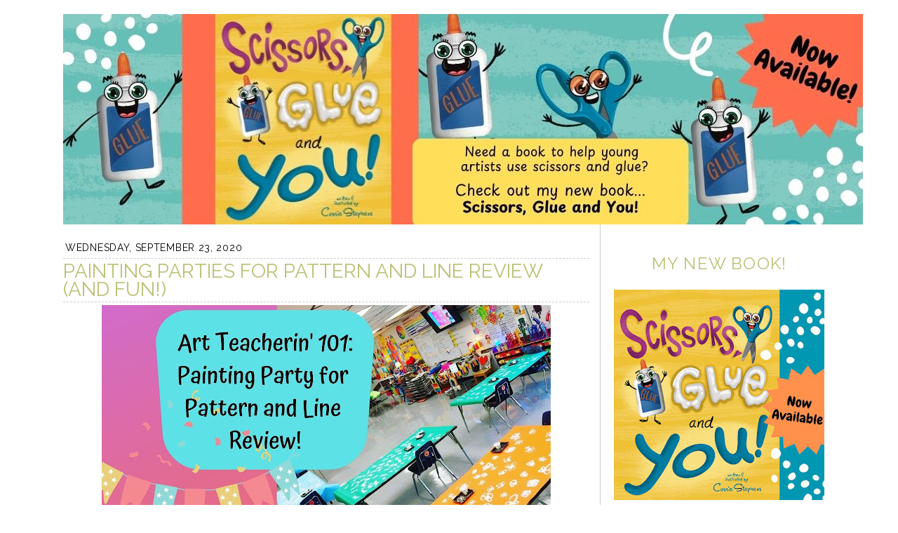

--- FILE ---
content_type: text/html; charset=UTF-8
request_url: https://cassiestephens.blogspot.com/2020/09/?m=0
body_size: 19724
content:
<!DOCTYPE html>
<html dir='ltr' xmlns='http://www.w3.org/1999/xhtml' xmlns:b='http://www.google.com/2005/gml/b' xmlns:data='http://www.google.com/2005/gml/data' xmlns:expr='http://www.google.com/2005/gml/expr'>
<link href="//fonts.googleapis.com/css?family=Raleway" rel="stylesheet" type="text/css">
<head>
<link href='https://www.blogger.com/static/v1/widgets/2944754296-widget_css_bundle.css' rel='stylesheet' type='text/css'/>
<meta content='text/html; charset=UTF-8' http-equiv='Content-Type'/>
<meta content='blogger' name='generator'/>
<link href='https://cassiestephens.blogspot.com/favicon.ico' rel='icon' type='image/x-icon'/>
<link href='https://cassiestephens.blogspot.com/2020/09/' rel='canonical'/>
<link rel="alternate" type="application/atom+xml" title="Cassie Stephens - Atom" href="https://cassiestephens.blogspot.com/feeds/posts/default" />
<link rel="alternate" type="application/rss+xml" title="Cassie Stephens - RSS" href="https://cassiestephens.blogspot.com/feeds/posts/default?alt=rss" />
<link rel="service.post" type="application/atom+xml" title="Cassie Stephens - Atom" href="https://www.blogger.com/feeds/6781163151779948787/posts/default" />
<!--Can't find substitution for tag [blog.ieCssRetrofitLinks]-->
<meta content='An elementary art teacher blog with art projects and lessons, DIY projects and outfit photos as well as clothing I have made myself.' name='description'/>
<meta content='https://cassiestephens.blogspot.com/2020/09/' property='og:url'/>
<meta content='Cassie Stephens' property='og:title'/>
<meta content='An elementary art teacher blog with art projects and lessons, DIY projects and outfit photos as well as clothing I have made myself.' property='og:description'/>
<title>Cassie Stephens: September 2020</title>
<style id='page-skin-1' type='text/css'><!--
/*
-----------------------------------------------
Cassie Stephens
Custom Blog Design by Rebekah Louise Designs
www.rebekahlouisedesigns.blogspot.com
September 2014
----------------------------------------------- */
/* Variable definitions
====================
<Variable name="bgcolor" description="Page Background Color"
type="color" default="#fff">
<Variable name="textcolor" description="Text Color"
type="color" default="#333">
<Variable name="linkcolor" description="Link Color"
type="color" default="#58a">
<Variable name="pagetitlecolor" description="Blog Title Color"
type="color" default="#666">
<Variable name="descriptioncolor" description="Blog Description Color"
type="color" default="#999">
<Variable name="titlecolor" description="Post Title Color"
type="color" default="#c60">
<Variable name="bordercolor" description="Border Color"
type="color" default="#ccc">
<Variable name="sidebarcolor" description="Sidebar Title Color"
type="color" default="#999">
<Variable name="sidebartextcolor" description="Sidebar Text Color"
type="color" default="#666">
<Variable name="visitedlinkcolor" description="Visited Link Color"
type="color" default="#999">
<Variable name="bodyfont" description="Text Font"
type="font" default="normal normal 100% Georgia, Serif">
<Variable name="headerfont" description="Sidebar Title Font"
type="font"
default="normal normal 78% 'Trebuchet MS',Trebuchet,Arial,Verdana,Sans-serif">
<Variable name="pagetitlefont" description="Blog Title Font"
type="font"
default="normal normal 200% Georgia, Serif">
<Variable name="descriptionfont" description="Blog Description Font"
type="font"
default="normal normal 78% 'Trebuchet MS', Trebuchet, Arial, Verdana, Sans-serif">
<Variable name="postfooterfont" description="Post Footer Font"
type="font"
default="normal normal 78% 'Trebuchet MS', Trebuchet, Arial, Verdana, Sans-serif">
<Variable name="startSide" description="Side where text starts in blog language"
type="automatic" default="left">
<Variable name="endSide" description="Side where text ends in blog language"
type="automatic" default="right">
*/
/* Use this with templates/template-twocol.html */
body {
background: NONE;
background-repeat: no-repeat;
background-attachment: fixed;
background-position: center;
background-size: cover;
margin:0;
color:#333333;
font:x-small Georgia Serif;
font-size/* */:/**/small;
font-size: /**/small;
text-align: center;
}
a:link {
color:#a7ad51;
text-decoration:none;
}
a:visited {
color:#a7ad51;
text-decoration:none;
}
a:hover {
color:#bbb6af;
}
a img {
border-width:0;
}
/* Header
-----------------------------------------------
*/
#header-wrapper {
width:1100px;
margin:0 auto 0px;
border:0px solid #cccccc;
padding-top: 20px;
}
#header-inner {
background-position: center;
margin-left: auto;
margin-right: auto;
}
#header {
margin: 0px;
border: 0px solid #cccccc;
text-align: center;
color:#666666;
}
#header h1 {
margin:5px 5px 0;
padding:15px 20px .25em;
line-height:1.2em;
text-transform:uppercase;
letter-spacing:.2em;
font: normal normal 200% Georgia, Serif;
}
#header a {
color:#666666;
text-decoration:none;
}
#header a:hover {
color:#666666;
}
#header .description {
margin:0 5px 5px;
padding:0 20px 15px;
max-width:700px;
text-transform:uppercase;
letter-spacing:.2em;
line-height: 1.4em;
font: normal normal 78% 'Trebuchet MS', Trebuchet, Arial, Verdana, Sans-serif;
color: #999999;
}
#header img {
margin-left: auto;
margin-right: auto;
}
/* Outer-Wrapper
----------------------------------------------- */
#outer-wrapper {
width: 1100px;
margin:0 auto;
padding:0px;
text-align:left;
font-family: 'Raleway', sans-serif;
text-transform: 'Raleway', sans-serif;
font-size: 16px;
color: black;
}
#main-wrapper {
width: 750px;
float: left;
padding-right: 15px;
border-right: 1px solid #cccccc;
word-wrap: break-word; /* fix for long text breaking sidebar float in IE */
overflow: hidden;     /* fix for long non-text content breaking IE sidebar float */
}
#sidebar-wrapper {
width: 300px;
padding-right: 15px;
float: right;
word-wrap: break-word; /* fix for long text breaking sidebar float in IE */
overflow: hidden;      /* fix for long non-text content breaking IE sidebar float */
}
/* Headings
----------------------------------------------- */
h2 {
margin:1.5em 0 .75em;
line-height: 1.4em;
text-transform:uppercase;
letter-spacing:.05em;
color:#bcc176;
font-family: 'Raleway', sans-serif;
text-align: center;
font-size: 24px;
font-weight: normal;
padding: 3px;
-webkit-border-image:url(https://lh3.googleusercontent.com/blogger_img_proxy/AEn0k_s2sC6blxPXyP-Rc2A62n2hhUa_ygXWW0-ZWahn1QkNeRDZspboSQk_KQBHPKGs1rGigD0WnzImQfg6jVtp07qhRbePN_ayZaFJw5nu5HXoh1ZoZGGjwflLaGMSLMCbus-ya2Cga2kQuTUXddQY6Hqj1yCb8vQq0I3ImuFNtROB7duUQzuq7GfWsmk=s0-d) 10 repeat stretch;
-moz-border-image:url(https://lh3.googleusercontent.com/blogger_img_proxy/AEn0k_s2sC6blxPXyP-Rc2A62n2hhUa_ygXWW0-ZWahn1QkNeRDZspboSQk_KQBHPKGs1rGigD0WnzImQfg6jVtp07qhRbePN_ayZaFJw5nu5HXoh1ZoZGGjwflLaGMSLMCbus-ya2Cga2kQuTUXddQY6Hqj1yCb8vQq0I3ImuFNtROB7duUQzuq7GfWsmk=s0-d) 10 repeat stretch;
border-image:url(https://lh3.googleusercontent.com/blogger_img_proxy/AEn0k_s2sC6blxPXyP-Rc2A62n2hhUa_ygXWW0-ZWahn1QkNeRDZspboSQk_KQBHPKGs1rGigD0WnzImQfg6jVtp07qhRbePN_ayZaFJw5nu5HXoh1ZoZGGjwflLaGMSLMCbus-ya2Cga2kQuTUXddQY6Hqj1yCb8vQq0I3ImuFNtROB7duUQzuq7GfWsmk=s0-d) 10 repeat stretch;
border-width: 10px;
}
/* Posts
-----------------------------------------------
*/
h2.date-header {
margin:1.5em 0 .5em;
text-align: left;
font-family: 'Raleway', sans-serif;
font-size: 14px;
-webkit-border-image:NONE;
-moz-border-image:NONE;
border-image:NONE;
margin-bottom: -5px;
color: black;
}
.post {
border-bottom:0px dotted #cccccc;
margin:0 0 1.5em;
padding:0 0 25px;
background-image: url(https://lh3.googleusercontent.com/blogger_img_proxy/AEn0k_sbjp6NDNyxrYJqo_0iqSEW1809BOMztVhVGrG0-TL9p0aV5MCO_ND-G4LbUHKiefmABW4v7VKFSEU2gPSeNUL8u0596db76CchVizQQtJqyMjL2J7FifSNB1zxk23oBy-PxiHq30Rk1Uvh5s-4XbH4Ks-xef7T3ysJS6KTTRHPSZ-6u763yA=s0-d);
background-position: bottom;
background-repeat: no-repeat;
}
.post h3 {
margin:.25em 0 0;
padding:0 0 4px;
font-size:28px;
font-weight:normal;
line-height:.95em;
color:#bcc176;
font-family: 'Raleway', sans-serif;
text-transform: uppercase;
border-bottom: 1px dashed #cccccc;
border-top: 1px dashed #cccccc;
padding-top: 5px;
}
.post h3 a, .post h3 a:visited, .post h3 strong {
display:block;
text-decoration:none;
color:#bcc176;
font-weight:normal;
}
.post h3 strong, .post h3 a:hover {
color:#8e8a84;
}
.post-body {
margin:0 0 .75em;
line-height:1.6em;
}
.post-body blockquote {
line-height:1.3em;
}
.post-footer {
margin: .75em 0;
color:#5b5b5b;
text-transform:uppercase;
letter-spacing:.1em;
font-family: 'Raleway', sans-serif;
font-size: 14px;
line-height: 1.4em;
border-top: 1px dashed #cccccc;
border-bottom: 1px dashed #cccccc;
}
.comment-link {
margin-left:.6em;
}
.post img, table.tr-caption-container {
padding:4px;
border:0px solid #cccccc;
}
.tr-caption-container img {
border: none;
padding: 0;
}
.post blockquote {
margin:1em 20px;
}
.post blockquote p {
margin:.75em 0;
}
/* Comments
----------------------------------------------- */
#comments h4 {
margin:1em 0;
font-weight: bold;
line-height: 1.4em;
text-transform:uppercase;
letter-spacing:.2em;
color: #999999;
}
#comments-block {
margin:1em 0 1.5em;
line-height:1.6em;
}
#comments-block .comment-author {
margin:.5em 0;
}
#comments-block .comment-body {
margin:.25em 0 0;
}
#comments-block .comment-footer {
margin:-.25em 0 2em;
line-height: 1.4em;
text-transform:uppercase;
letter-spacing:.1em;
}
#comments-block .comment-body p {
margin:0 0 .75em;
}
.deleted-comment {
font-style:italic;
color:gray;
}
#blog-pager-newer-link {
float: left;
}
#blog-pager-older-link {
float: right;
}
#blog-pager {
text-align: center;
}
.feed-links {
clear: both;
line-height: 2.5em;
}
/* Sidebar Content
----------------------------------------------- */
.sidebar {
color: #666666;
line-height: 1.5em;
}
.sidebar ul {
list-style:none;
margin:0 0 0;
padding:0 0 0;
}
.sidebar li {
margin:0;
padding-top:0;
padding-right:0;
padding-bottom:.25em;
padding-left:15px;
text-indent:-15px;
line-height:1.5em;
}
.sidebar .widget, .main .widget {
border-bottom:0px dotted #cccccc;
margin:0 0 1.5em;
padding:0 0 1.5em;
margin-bottom: -30px;
}
.main .Blog {
border-bottom-width: 0;
}
/* Profile
----------------------------------------------- */
.profile-img {
float: left;
margin-top: 0;
margin-right: 5px;
margin-bottom: 5px;
margin-left: 0;
padding: 4px;
border: 1px solid #cccccc;
}
.profile-data {
margin:0;
text-transform:uppercase;
letter-spacing:.1em;
font: normal normal 78% 'Trebuchet MS', Trebuchet, Arial, Verdana, Sans-serif;
color: #999999;
font-weight: bold;
line-height: 1.6em;
}
.profile-datablock {
margin:.5em 0 .5em;
}
.profile-textblock {
margin: 0.5em 0;
line-height: 1.6em;
}
.profile-link {
font: normal normal 78% 'Trebuchet MS', Trebuchet, Arial, Verdana, Sans-serif;
text-transform: uppercase;
letter-spacing: .1em;
}
/* Footer
----------------------------------------------- */
#footer {
clear:both;
margin:0 auto;
padding-top:10px;
padding-bottom: 10px;
text-align: center;
border-top: 1px dashed #cccccc;
}
.FollowByEmail .follow-by-email-inner .follow-by-email-address{
color: rgb(47,46,78);
width: 100%;
height: 32px;
font-size: 13px;
border: none;
background: #f7f7f7;
padding: 0 0 0 4px;
}
.FollowByEmail .follow-by-email-inner .follow-by-email-submit{
width: 60px;
margin-left: 8px;
padding: 0;
border: 0;
color: white;
background: #bcc176;
font-size: 13px;
height: 32px;
z-index: 0;
border-radius: 0px;
font-family: Arial, Tahoma, Century Gothic, sans-serif;
}
.follow-by-email-inner .follow-by-email-submit:hover{
background: #717169;
}
.popular-posts ul li {
margin-top:0;
border-bottom:1px dashed black;
}
.PopularPosts .item-title {
}
.PopularPosts .widget-content ul li {
background:#fff;
padding:0;
padding-top: 10px;
}
.PopularPosts img {
margin-right: 10px;
padding:.4em;
}

--></style>
<link href='https://www.blogger.com/dyn-css/authorization.css?targetBlogID=6781163151779948787&amp;zx=9a6af229-f31b-4036-bf81-8cc69dbb05d7' media='none' onload='if(media!=&#39;all&#39;)media=&#39;all&#39;' rel='stylesheet'/><noscript><link href='https://www.blogger.com/dyn-css/authorization.css?targetBlogID=6781163151779948787&amp;zx=9a6af229-f31b-4036-bf81-8cc69dbb05d7' rel='stylesheet'/></noscript>
<meta name='google-adsense-platform-account' content='ca-host-pub-1556223355139109'/>
<meta name='google-adsense-platform-domain' content='blogspot.com'/>

</head>
<body>
<div id='outer-wrapper'><div id='wrap2'>
<!-- skip links for text browsers -->
<span id='skiplinks' style='display:none;'>
<a href='#main'>skip to main </a> |
      <a href='#sidebar'>skip to sidebar</a>
</span>
<div id='header-wrapper'>
<div class='header section' id='header'><div class='widget Header' data-version='1' id='Header1'>
<div id='header-inner'>
<a href='https://cassiestephens.blogspot.com/?m=0' style='display: block'>
<img alt='Cassie Stephens' height='300px; ' id='Header1_headerimg' src='https://blogger.googleusercontent.com/img/a/AVvXsEh2ZU7mcj347-biK67iKrnyJWfmNudyK2x6UCJnp0i_w_7jNuwyx2XMNyNfYO3BZ0liy9BZ8uk6lcJPBZlFlmN_Iad7nEjz0PlRONbRpFxa3Z7YDSc35Irt35Qp_GMwzCE41RDQvtgk1AUutgb4elJrpxU1stu6wCK5b-IcWDSnVxzR_25IqJPqQI68y0pS=s1140' style='display: block' width='1140px; '/>
</a>
</div>
</div></div>
</div>
<div id='content-wrapper'>
<div id='crosscol-wrapper' style='text-align:center'>
<div class='crosscol no-items section' id='crosscol'></div>
</div>
<div id='main-wrapper'>
<div class='main section' id='main'><div class='widget Blog' data-version='1' id='Blog1'>
<div class='blog-posts hfeed'>

          <div class="date-outer">
        
<h2 class='date-header'><span>Wednesday, September 23, 2020</span></h2>

          <div class="date-posts">
        
<div class='post-outer'>
<div class='post hentry' itemprop='blogPost' itemscope='itemscope' itemtype='http://schema.org/BlogPosting'>
<meta content='https://blogger.googleusercontent.com/img/b/R29vZ2xl/AVvXsEgqhyx3OUb7oTe17K-cm_Yxa1gC6IoxTOG3KJJmRKZUG3TgXvbsynPLQHDjHCMCVX9bc5AMwN0X14fXDjDMwlF8iS0x4pquUtpi8aT3s8iU4zyxbtSauwj_RlZHLte-JMBeWCItaqAABziA/w640-h360/Art+Teacherin%2527+101+%25281%2529.jpg' itemprop='image_url'/>
<meta content='6781163151779948787' itemprop='blogId'/>
<meta content='6599725868782794692' itemprop='postId'/>
<a name='6599725868782794692'></a>
<h3 class='post-title entry-title' itemprop='name'>
<a href='https://cassiestephens.blogspot.com/2020/09/painting-parties-for-pattern-and-line.html?m=0'>Painting Parties for Pattern and Line Review (and FUN!)</a>
</h3>
<div class='post-header'>
<div class='post-header-line-1'></div>
</div>
<div class='post-body entry-content' id='post-body-6599725868782794692' itemprop='articleBody'>
<div id='summary6599725868782794692'><div class="separator" style="clear: both; text-align: center;"><a href="https://blogger.googleusercontent.com/img/b/R29vZ2xl/AVvXsEgqhyx3OUb7oTe17K-cm_Yxa1gC6IoxTOG3KJJmRKZUG3TgXvbsynPLQHDjHCMCVX9bc5AMwN0X14fXDjDMwlF8iS0x4pquUtpi8aT3s8iU4zyxbtSauwj_RlZHLte-JMBeWCItaqAABziA/s1280/Art+Teacherin%2527+101+%25281%2529.jpg" imageanchor="1" style="margin-left: 1em; margin-right: 1em;"><img border="0" data-original-height="720" data-original-width="1280" height="360" src="https://blogger.googleusercontent.com/img/b/R29vZ2xl/AVvXsEgqhyx3OUb7oTe17K-cm_Yxa1gC6IoxTOG3KJJmRKZUG3TgXvbsynPLQHDjHCMCVX9bc5AMwN0X14fXDjDMwlF8iS0x4pquUtpi8aT3s8iU4zyxbtSauwj_RlZHLte-JMBeWCItaqAABziA/w640-h360/Art+Teacherin%2527+101+%25281%2529.jpg" width="640" /></a></div><span style="color: #444444; font-family: times; font-size: large;">We kicked off the school year with my <a href="https://cassiestephens.blogspot.com/2020/07/behind-my-mask-super-kid-self-portrait.html">mask project</a> and <a href="https://cassiestephens.blogspot.com/2020/08/lets-make-mask-emotions.html">my emotions lesson&nbsp;</a>and we've now started working on a school wide collaborative piece. This is something we've done most school years...and it seems to be really fitting now that we are all back together. Time to celebrate!&nbsp;</span><div><span style="color: #444444; font-family: times; font-size: large;"><br /></span></div><div><span style="color: #444444; font-family: times; font-size: large;">When we do our big collaboratives, my students each make small parts (I share in the video below) that are attached to a large mural. To create the large mural backdrop, my students create these massive painted papers that I collage together. It all makes a whole lot more sense when I share it here...at least I hope it does!</span></div><div><div class="separator" style="clear: both; text-align: center;"><iframe allowfullscreen="" class="BLOG_video_class" height="266" src="https://www.youtube.com/embed/Hy96yFS8XUg" width="320" youtube-src-id="Hy96yFS8XUg"></iframe></div><span style="color: #444444; font-family: times; font-size: large;">Storing these papers is a bit of a beast, especially when they aren't quite dry. We had them draped EVERYWHERE today! However, now that we have so many painted, I can start to create the background for their completed works of art.&nbsp;<br /></span><div class="separator" style="clear: both; text-align: center;"><a href="https://blogger.googleusercontent.com/img/b/R29vZ2xl/AVvXsEjlz_eOQO85E_pwi8Y_hauDt9AhqUhABiKYZwlib5a3XvkvZxSakDg8805IjZw-PUSCR9VOiIbYYh6rsMeq78pYYrxVvQJ6a6-NNaYCqhlaz8Y4CeJPci7vW1eYxxVNWhiXVD90RRWfc27X/s1180/Screen+Shot+2020-09-23+at+7.49.23+PM.png" imageanchor="1" style="margin-left: 1em; margin-right: 1em;"><img border="0" data-original-height="1176" data-original-width="1180" height="638" src="https://blogger.googleusercontent.com/img/b/R29vZ2xl/AVvXsEjlz_eOQO85E_pwi8Y_hauDt9AhqUhABiKYZwlib5a3XvkvZxSakDg8805IjZw-PUSCR9VOiIbYYh6rsMeq78pYYrxVvQJ6a6-NNaYCqhlaz8Y4CeJPci7vW1eYxxVNWhiXVD90RRWfc27X/w640-h638/Screen+Shot+2020-09-23+at+7.49.23+PM.png" width="640" /></a></div><span style="color: #444444; font-family: times; font-size: large;">Until those are ready to share, I think if you <a href="https://cassiestephens.blogspot.com/2014/09/in-art-room-flower-y-mural-for-dot-day.html">visit this blog post</a>, you'll get a better picture of what it is we're going for.&nbsp;</span><br /><div class="separator" style="clear: both; text-align: center;"><a href="https://blogger.googleusercontent.com/img/b/R29vZ2xl/AVvXsEj12svaHRkAebBU7Lnw63h4BO0Ps_g8xBggTCqD5CCYd9hUHZGcI0aNeXKf7LiT-cfebvlcYkIGN1lkgtKf9fU1EQsCm2mxyPhWAzG1HLRW0a9yrIDBEy9UPbyZuBwGpcE378OOiR8V6PFR/s1260/Screen+Shot+2020-09-23+at+8.19.08+PM.png" imageanchor="1" style="margin-left: 1em; margin-right: 1em;"><img border="0" data-original-height="824" data-original-width="1260" height="418" src="https://blogger.googleusercontent.com/img/b/R29vZ2xl/AVvXsEj12svaHRkAebBU7Lnw63h4BO0Ps_g8xBggTCqD5CCYd9hUHZGcI0aNeXKf7LiT-cfebvlcYkIGN1lkgtKf9fU1EQsCm2mxyPhWAzG1HLRW0a9yrIDBEy9UPbyZuBwGpcE378OOiR8V6PFR/w640-h418/Screen+Shot+2020-09-23+at+8.19.08+PM.png" width="640" /></a></div><span style="color: #444444; font-family: times; font-size: large;">My first graders will be doing a mural similar to this one with the flowers they created. In the video, I mentioned that our mural will be based on the Louis Armstrong song What a Wonderful World. Each portion of the song will have it's own mural piece with artwork created attached.&nbsp;</span></div><div><span style="color: #444444; font-family: times; font-size: large;"><br /></span></div><div><span style="color: #444444; font-family: times; font-size: large;">Here's another one we did a couple of years ago.&nbsp;<br /></span><div class="separator" style="clear: both; text-align: center;"><a href="https://blogger.googleusercontent.com/img/b/R29vZ2xl/AVvXsEjanaopJ6Gsh7-1aeLksUkFaEud371n7HQswuSFtuYuIgiKTwSZTrxnLvV-qmnrsh3CA-fajvBCOzjwbWt4s0Vkxrmm3dGaAuEmjH1Zzrf1cUdcV1J-mOhyeUkSulSG6_2MjmQk8OOnRroP/s1250/Screen+Shot+2020-09-23+at+8.18.34+PM.png" imageanchor="1" style="margin-left: 1em; margin-right: 1em;"><img border="0" data-original-height="812" data-original-width="1250" height="416" src="https://blogger.googleusercontent.com/img/b/R29vZ2xl/AVvXsEjanaopJ6Gsh7-1aeLksUkFaEud371n7HQswuSFtuYuIgiKTwSZTrxnLvV-qmnrsh3CA-fajvBCOzjwbWt4s0Vkxrmm3dGaAuEmjH1Zzrf1cUdcV1J-mOhyeUkSulSG6_2MjmQk8OOnRroP/w640-h416/Screen+Shot+2020-09-23+at+8.18.34+PM.png" width="640" /></a></div><div><span style="color: #444444; font-family: times; font-size: large;">I'm seriously so tired, I hope I'm making some sort of sense! I will say that my students have loved working on this mural, especially creating these large pattern papers!&nbsp;</span></div><img alt="photo signature_zpsd10b3273.png" border="0" src="https://lh3.googleusercontent.com/blogger_img_proxy/AEn0k_uszeBuoNSE7xoMCSzvNxuA9qGXC_xuAUtnnusiicOl3mvZheMN2sBfIz81QuKtKd6LpfBHrOA5d6UxfmZoT094LXG6SbBEIcU8nZdHk-LO2kZzIJYTi65XcgdWx252bVUlNterCMCiajrkLcbGODlRkuCuBUDa5a7wu4VCHYIE_qAxvx8=s0-d"></div></div>
<script type='text/javascript'>createSummaryAndThumb("summary6599725868782794692");
</script>
<div style='clear: both;'></div>
</div>
<div class='post-footer'>
<div class='post-footer-line post-footer-line-1'><span class='post-author vcard'>
Posted by
<span class='fn' itemprop='author' itemscope='itemscope' itemtype='http://schema.org/Person'>
<meta content='https://www.blogger.com/profile/09850034034580646768' itemprop='url'/>
<a class='g-profile' href='https://www.blogger.com/profile/09850034034580646768' rel='author' title='author profile'>
<span itemprop='name'>cassie stephens</span>
</a>
</span>
</span>
<span class='post-comment-link'>
<a class='comment-link' href='https://cassiestephens.blogspot.com/2020/09/painting-parties-for-pattern-and-line.html?m=0#comment-form' onclick=''>
No comments:
  </a>
</span>
<span class='post-icons'>
<span class='item-action'>
<a href='https://www.blogger.com/email-post/6781163151779948787/6599725868782794692' title='Email Post'>
<img alt="" class="icon-action" height="13" src="//img1.blogblog.com/img/icon18_email.gif" width="18">
</a>
</span>
<span class='item-control blog-admin pid-2086581154'>
<a href='https://www.blogger.com/post-edit.g?blogID=6781163151779948787&postID=6599725868782794692&from=pencil' title='Edit Post'>
<img alt='' class='icon-action' height='18' src='https://resources.blogblog.com/img/icon18_edit_allbkg.gif' width='18'/>
</a>
</span>
</span>
<span class='post-labels'>
Labels: elementary art, vintage clothing
<a href='https://cassiestephens.blogspot.com/search/label/mural%0Acollaborative%0Aschoolwide%20collaborative%0Aart%20class%0Afirst%20days%20of%20art?m=0' rel='tag'>mural
collaborative
schoolwide collaborative
art class
first days of art</a>
</span>
</div>
<div class='post-footer-line post-footer-line-2'></div>
<div class='post-footer-line post-footer-line-3'></div>
</div>
</div>
</div>

          </div></div>
        

          <div class="date-outer">
        
<h2 class='date-header'><span>Monday, September 21, 2020</span></h2>

          <div class="date-posts">
        
<div class='post-outer'>
<div class='post hentry' itemprop='blogPost' itemscope='itemscope' itemtype='http://schema.org/BlogPosting'>
<meta content='https://blogger.googleusercontent.com/img/b/R29vZ2xl/AVvXsEhr4exZkkoAvx3CLcVen735lGtAInNBlPqe8g3fXHQihXUubPFKaXJw177M0d8tYjM1ePx1Q9EgnOKUBZSzqkp0ZyzaxtwlFcmLyR6wUutEI03Hqanth2BTLcYN09ztyByAKx0Z-b2TZkls/w640-h632/Screen+Shot+2020-09-21+at+6.04.12+PM.png' itemprop='image_url'/>
<meta content='6781163151779948787' itemprop='blogId'/>
<meta content='8858141432999480389' itemprop='postId'/>
<a name='8858141432999480389'></a>
<h3 class='post-title entry-title' itemprop='name'>
<a href='https://cassiestephens.blogspot.com/2020/09/art-teacherin-in-2020-new-favorite.html?m=0'>Art Teacherin' in 2020: New Favorite Hacks for the New School Year</a>
</h3>
<div class='post-header'>
<div class='post-header-line-1'></div>
</div>
<div class='post-body entry-content' id='post-body-8858141432999480389' itemprop='articleBody'>
<div id='summary8858141432999480389'><div class="separator" style="clear: both; text-align: center;"><a href="https://blogger.googleusercontent.com/img/b/R29vZ2xl/AVvXsEhr4exZkkoAvx3CLcVen735lGtAInNBlPqe8g3fXHQihXUubPFKaXJw177M0d8tYjM1ePx1Q9EgnOKUBZSzqkp0ZyzaxtwlFcmLyR6wUutEI03Hqanth2BTLcYN09ztyByAKx0Z-b2TZkls/s1184/Screen+Shot+2020-09-21+at+6.04.12+PM.png" style="margin-left: 1em; margin-right: 1em;"><img border="0" data-original-height="1170" data-original-width="1184" height="632" src="https://blogger.googleusercontent.com/img/b/R29vZ2xl/AVvXsEhr4exZkkoAvx3CLcVen735lGtAInNBlPqe8g3fXHQihXUubPFKaXJw177M0d8tYjM1ePx1Q9EgnOKUBZSzqkp0ZyzaxtwlFcmLyR6wUutEI03Hqanth2BTLcYN09ztyByAKx0Z-b2TZkls/w640-h632/Screen+Shot+2020-09-21+at+6.04.12+PM.png" width="640" /></a></div><div><span style="color: #444444; font-family: times; font-size: large;">Anyone else out there feeling like a first year teacher every single art teacherin' day? ME TOO! Isn't it great?!</span></div><div><span style="color: #444444; font-family: times; font-size: large;"><br /></span></div><div><span style="color: #444444; font-family: times; font-size: large;">(insert yeah-that's-sarcasm face here)</span></div><div><span style="color: #444444; font-family: times; font-size: large;"><br /></span></div><div><span style="color: #444444; font-family: times; font-size: large;">Finally, after nearly two months of the new school year, and my endless changes to how I run my newly formated art room, I feel like I just might have it figured out...knock on wood. Like, all of it.&nbsp;</span></div><div><span style="color: #444444; font-family: times; font-size: large;"><br /></span></div><div><span style="color: #444444; font-family: times; font-size: large;">Today I thought I'd take you on a little room tour and share some of my fave new hacks for the new school year.&nbsp;</span></div><div><span style="color: #444444; font-family: times; font-size: large;"><br /></span></div><div><span style="color: #444444; font-family: times; font-size: large;">Now, I know we all have different teaching environments right now...so you'll have to take all of what I share with a salt lick. Some might work for you, some might not. Hopefully I have something that might help you and your students.&nbsp;</span></div><div><span style="color: #444444; font-family: times; font-size: large;"><br /></span></div><div><span style="color: #444444; font-family: times; font-size: large;">I think now, more than ever, a positive mindset is what our students need and what's going to make these new changes bearable.&nbsp;</span></div><div><span style="color: #444444; font-family: times; font-size: large;"><br /></span></div><div><span style="color: #444444; font-family: times; font-size: large;">Now, let's take a little tour!</span></div><div><div class="separator" style="clear: both; text-align: center;"><iframe allowfullscreen="" class="BLOG_video_class" height="266" src="https://www.youtube.com/embed/Iof-Q8DSc50" width="320" youtube-src-id="Iof-Q8DSc50"></iframe></div><span style="color: #444444; font-family: times; font-size: large;">And now for a little bit of a closer look:</span></div><div class="separator" style="clear: both; text-align: center;"><a href="https://blogger.googleusercontent.com/img/b/R29vZ2xl/AVvXsEjqH60Q3px58phwJlCgsRPidWTEa57eO_YNFLRIxVQQFWQwCQYVs2Cm_GyDqGI6CYdhvMTqNoLAGNSL-c0Mn3ApOUm61bVKjCs6B834WRgYbZc2F2LEQ7iMsC75nQs0KNr5zWxeLjKXHgsE/s1174/Screen+Shot+2020-09-21+at+6.06.35+PM.png" style="margin-left: 1em; margin-right: 1em;"><img border="0" data-original-height="1174" data-original-width="1174" height="640" src="https://blogger.googleusercontent.com/img/b/R29vZ2xl/AVvXsEjqH60Q3px58phwJlCgsRPidWTEa57eO_YNFLRIxVQQFWQwCQYVs2Cm_GyDqGI6CYdhvMTqNoLAGNSL-c0Mn3ApOUm61bVKjCs6B834WRgYbZc2F2LEQ7iMsC75nQs0KNr5zWxeLjKXHgsE/w640-h640/Screen+Shot+2020-09-21+at+6.06.35+PM.png" width="640" /></a></div><span style="color: #444444; font-family: times; font-size: large;">My mask on a lanyard makes it so I never misplace it again!</span><br /><div class="separator" style="clear: both; text-align: center;"><a href="https://blogger.googleusercontent.com/img/b/R29vZ2xl/AVvXsEhcyl8ihNLJCNZ9SYa4LWo0bu2w3NXqy-IBr1DTBE6h4goBf24X1YUfSZjXO6Op1_zeLhRpR-Yc2S1kmUbaGAWx4f7Cef4r1LlHLfOU-KlIZrHl-nwoc-7EQZP_VYM7nH4TOhniRkTjZUIp/s1176/Screen+Shot+2020-09-21+at+6.06.14+PM.png" style="margin-left: 1em; margin-right: 1em;"><img border="0" data-original-height="1174" data-original-width="1176" height="638" src="https://blogger.googleusercontent.com/img/b/R29vZ2xl/AVvXsEhcyl8ihNLJCNZ9SYa4LWo0bu2w3NXqy-IBr1DTBE6h4goBf24X1YUfSZjXO6Op1_zeLhRpR-Yc2S1kmUbaGAWx4f7Cef4r1LlHLfOU-KlIZrHl-nwoc-7EQZP_VYM7nH4TOhniRkTjZUIp/w640-h638/Screen+Shot+2020-09-21+at+6.06.14+PM.png" width="640" /></a></div><span style="color: #444444; font-family: times; font-size: large;">This is my art room at the start of the year with my students at their desks. I HATED it. I felt like a Charlie Brown teacher. I desperately needed them to meet me back on the floor for instruction as we've always done. After chatting with my admin, they agreed that I have the space to make it work. Here's a look at my new set up:</span><br /><div class="separator" style="clear: both; text-align: center;"><a href="https://blogger.googleusercontent.com/img/b/R29vZ2xl/AVvXsEjQ66BmnzH4uxNBSSXlKUiug9eUuXwX0IJJZiLjsNi_avVAtQ47JR6J5vHYrpGLAgfu9ugdxFdwuwC8AEk7t1Rs9Jk2CEO2b-1SSDTEjuizJ2NBku-uzg7Ae7pGoL8rbf58114kBWYgguj6/s1162/Screen+Shot+2020-09-21+at+6.05.14+PM.png" style="margin-left: 1em; margin-right: 1em;"><img border="0" data-original-height="1162" data-original-width="1108" height="640" src="https://blogger.googleusercontent.com/img/b/R29vZ2xl/AVvXsEjQ66BmnzH4uxNBSSXlKUiug9eUuXwX0IJJZiLjsNi_avVAtQ47JR6J5vHYrpGLAgfu9ugdxFdwuwC8AEk7t1Rs9Jk2CEO2b-1SSDTEjuizJ2NBku-uzg7Ae7pGoL8rbf58114kBWYgguj6/w610-h640/Screen+Shot+2020-09-21+at+6.05.14+PM.png" width="610" /></a></div><span style="color: #444444; font-family: times; font-size: large;">Check out the video to see how all tables, chairs, line up spots and floor spots are numbered to coordinate with the order the classroom teachers have established.&nbsp;</span><br /><div class="separator" style="clear: both; text-align: center;"><a href="https://blogger.googleusercontent.com/img/b/R29vZ2xl/AVvXsEgO_hq2ywzz7XNt1m3m-BlUeA9BmAE3cXcouIGs8Sz_Kaovol1D3OH0cXfcAFZKiB3x-sotqGGswSNG73BHyQYF91wOHbn8ARCshiB225h93-ho_IYpgE-wvrutD0g4SFxTYp5gTEaCHLao/s1170/Screen+Shot+2020-09-21+at+6.05.51+PM.png" style="margin-left: 1em; margin-right: 1em;"><img border="0" data-original-height="1170" data-original-width="1100" height="640" src="https://blogger.googleusercontent.com/img/b/R29vZ2xl/AVvXsEgO_hq2ywzz7XNt1m3m-BlUeA9BmAE3cXcouIGs8Sz_Kaovol1D3OH0cXfcAFZKiB3x-sotqGGswSNG73BHyQYF91wOHbn8ARCshiB225h93-ho_IYpgE-wvrutD0g4SFxTYp5gTEaCHLao/w602-h640/Screen+Shot+2020-09-21+at+6.05.51+PM.png" width="602" /></a></div><span style="color: #444444; font-family: times; font-size: large;">After the first day of teaching, I was online shopping for a mic. This one has saved my sanity and my voice.&nbsp;</span><br /><div class="separator" style="clear: both; text-align: center;"><a href="https://blogger.googleusercontent.com/img/b/R29vZ2xl/AVvXsEgG_OL4eksjaeRk-MKZrPE1wF5dRWuom66Y9XG9rPruOYQcpTrtYX0cX8uTY-KND-Qe4lBgbbkh4qRVn4pStayoXpxKKGmjq4HCDKygyOk4Y_wiKIiYF-v8cTMMI97_lGw9F1pNyrcr9w-c/s1180/Screen+Shot+2020-09-21+at+6.04.33+PM.png" style="margin-left: 1em; margin-right: 1em;"><img border="0" data-original-height="1170" data-original-width="1180" height="634" src="https://blogger.googleusercontent.com/img/b/R29vZ2xl/AVvXsEgG_OL4eksjaeRk-MKZrPE1wF5dRWuom66Y9XG9rPruOYQcpTrtYX0cX8uTY-KND-Qe4lBgbbkh4qRVn4pStayoXpxKKGmjq4HCDKygyOk4Y_wiKIiYF-v8cTMMI97_lGw9F1pNyrcr9w-c/w640-h634/Screen+Shot+2020-09-21+at+6.04.33+PM.png" width="640" /></a></div><span style="color: #444444; font-family: times; font-size: large;">All my stuff manages to grow legs and walk away because I'm miserable about setting something down and forgetting where I put it. Having a drop spot for all of my stuff has really helped.</span><div><span style="color: #444444; font-family: times; font-size: large;"><br /></span></div><div><span style="color: #444444; font-family: times; font-size: large;">Here's to us, y'all. We can do this!&nbsp;<br /></span><div><br /></div></div></div>
<script type='text/javascript'>createSummaryAndThumb("summary8858141432999480389");
</script>
<div style='clear: both;'></div>
</div>
<div class='post-footer'>
<div class='post-footer-line post-footer-line-1'><span class='post-author vcard'>
Posted by
<span class='fn' itemprop='author' itemscope='itemscope' itemtype='http://schema.org/Person'>
<meta content='https://www.blogger.com/profile/09850034034580646768' itemprop='url'/>
<a class='g-profile' href='https://www.blogger.com/profile/09850034034580646768' rel='author' title='author profile'>
<span itemprop='name'>cassie stephens</span>
</a>
</span>
</span>
<span class='post-comment-link'>
<a class='comment-link' href='https://cassiestephens.blogspot.com/2020/09/art-teacherin-in-2020-new-favorite.html?m=0#comment-form' onclick=''>
No comments:
  </a>
</span>
<span class='post-icons'>
<span class='item-action'>
<a href='https://www.blogger.com/email-post/6781163151779948787/8858141432999480389' title='Email Post'>
<img alt="" class="icon-action" height="13" src="//img1.blogblog.com/img/icon18_email.gif" width="18">
</a>
</span>
<span class='item-control blog-admin pid-2086581154'>
<a href='https://www.blogger.com/post-edit.g?blogID=6781163151779948787&postID=8858141432999480389&from=pencil' title='Edit Post'>
<img alt='' class='icon-action' height='18' src='https://resources.blogblog.com/img/icon18_edit_allbkg.gif' width='18'/>
</a>
</span>
</span>
<span class='post-labels'>
Labels: elementary art, vintage clothing
<a href='https://cassiestephens.blogspot.com/search/label/2020%20school%20year%0Aart%20room%20tour%0Aart%20class%0Acassie%20stephens?m=0' rel='tag'>2020 school year
art room tour
art class
cassie stephens</a>
</span>
</div>
<div class='post-footer-line post-footer-line-2'></div>
<div class='post-footer-line post-footer-line-3'></div>
</div>
</div>
</div>

        </div></div>
      
</div>
<div class='blog-pager' id='blog-pager'>
<span id='blog-pager-newer-link'>
<a class='blog-pager-newer-link' href='https://cassiestephens.blogspot.com/search?updated-max=2020-12-29T08:19:00-08:00&amp;max-results=5&amp;reverse-paginate=true&amp;m=0' id='Blog1_blog-pager-newer-link' title='Newer Posts'>Newer Posts</a>
</span>
<span id='blog-pager-older-link'>
<a class='blog-pager-older-link' href='https://cassiestephens.blogspot.com/search?updated-max=2020-09-21T16:49:00-07:00&amp;max-results=5&amp;m=0' id='Blog1_blog-pager-older-link' title='Older Posts'>Older Posts</a>
</span>
<a class='home-link' href='https://cassiestephens.blogspot.com/?m=0'>Home</a>
<div class='blog-mobile-link'>
<a href='https://cassiestephens.blogspot.com/2020/09/?m=1'>View mobile version</a>
</div>
</div>
<div class='clear'></div>
<div class='blog-feeds'>
<div class='feed-links'>
Subscribe to:
<a class='feed-link' href='https://cassiestephens.blogspot.com/feeds/posts/default' target='_blank' type='application/atom+xml'>Comments (Atom)</a>
</div>
</div>
</div></div>
</div>
<div id='sidebar-wrapper'>
<div class='sidebar section' id='sidebar'><div class='widget Image' data-version='1' id='Image10'>
<h2>My New Book!</h2>
<div class='widget-content'>
<a href='https://cassiestephens.com/products/scissors-glue-and-you'>
<img alt='My New Book!' height='300' id='Image10_img' src='https://blogger.googleusercontent.com/img/a/AVvXsEjVhpU0asYVwsaBbpQlXkrTNLVAkpgPDviNJ48mIADecAkTIjItEzMg8cB3_nYyKZqUs9dFK7k9GgV6Se7B_P1lvOlUlsblYuki_otEvO1g92nLN7HUu12ns2wJEhG33BxahIAAtXR9v8MScOd-jkHPohFtjODefvfYxnutvmKJ9iX4kqgk4rkqp0Sib0ab=s300' width='300'/>
</a>
<br/>
<span class='caption'>Just in time for Back to School!</span>
</div>
<div class='clear'></div>
</div><div class='widget Image' data-version='1' id='Image9'>
<h2>The Paintbrush Ballerina is here!</h2>
<div class='widget-content'>
<a href='https://art-teacherin-with-cassie-stephens.myshopify.com/'>
<img alt='The Paintbrush Ballerina is here!' height='300' id='Image9_img' src='https://blogger.googleusercontent.com/img/a/AVvXsEjiNZ0B5vSxLGsz47BO_ikyUgbZlS0q_XhYngcj1Sq0TlbHFLtBYtiaQ1ZNnXX95Dqt_UuSMjn86MU3AOl1N3_A__nGLwbQDT7VkNEXxdRFWpotReILc0T9AIljoXsbZSmYXZzbHPZEtEOKBpkJzIlzE9QDKbg3SMiFoQyGT6OV3aTgh4y6y6G2uNUJufHc=s300' width='300'/>
</a>
<br/>
</div>
<div class='clear'></div>
</div><div class='widget Image' data-version='1' id='Image8'>
<h2>A Decide-Your-Direction Art Adventure!</h2>
<div class='widget-content'>
<a href='https://art-teacherin-with-cassie-stephens.myshopify.com/products/find-your-way-an-art-adventure-book'>
<img alt='A Decide-Your-Direction Art Adventure!' height='300' id='Image8_img' src='https://blogger.googleusercontent.com/img/a/AVvXsEhKbEsxd_KcRcyqafuvtZocgURJZqTsQbMKThwc1NBsfdmytGNaiGoGThQOGWFgstCOsVoLryIUxh4EFjcq26IADnUZcfXETTAQdjLmxU6ugHPnQA92r9v-M39pii1EwZSvCwxp6JvCod9YGquEmzOQ6EF8b0J-0xSR8aXsN0Sd2QOFV9UDXy0aDTyHtcnq=s300' width='300'/>
</a>
<br/>
</div>
<div class='clear'></div>
</div><div class='widget Image' data-version='1' id='Image7'>
<h2>Alfred the Ape Knows His Shapes</h2>
<div class='widget-content'>
<a href='https://art-teacherin-with-cassie-stephens.myshopify.com/'>
<img alt='Alfred the Ape Knows His Shapes' height='300' id='Image7_img' src='https://blogger.googleusercontent.com/img/a/AVvXsEh16VSdAf0zUh6wdabZOXe9v3cmQFsKvqgk5NQA9h62sL0OXZTCNdlv3dlrn0V3h4SoHswnxKvrnAseK9HhNS50BwpaM2tX57lHMn2_0I8MLhJOulDj6xetBro76vKUTqYwLtdCAyWB7a3zD1-z-ZguEeNZIdDrPpFktu1nlNEAkg4GTgysPiee_dXh-Lmg=s300' width='300'/>
</a>
<br/>
<span class='caption'>Learn all about Shapes with this fun rhyming book!</span>
</div>
<div class='clear'></div>
</div><div class='widget Image' data-version='1' id='Image6'>
<h2>Larry the Line</h2>
<div class='widget-content'>
<a href='https://art-teacherin-with-cassie-stephens.myshopify.com/'>
<img alt='Larry the Line' height='300' id='Image6_img' src='https://blogger.googleusercontent.com/img/a/AVvXsEjsyRhzPJkojwifvBmSvx6a5jErLBFrscU3G3OfLVj_nNn-BR9WCSR5MZfZzIMVvivotms5qT6OFq3_Kc0ViGDwkCtcFKoZxkUQ2YcLFOYBJPiFPOyNCEqTkjM9GKIBMXMl0T-4RcdKHVrl6qeRpjILHZAytD6S7l5dpxeK0iiE3xFI6AIKQxbIN4DsypIA=s300' width='300'/>
</a>
<br/>
<span class='caption'>I took my poem Larry the Line, made it longer and turned it into a book! You get can a copy just by tapping!</span>
</div>
<div class='clear'></div>
</div><div class='widget Image' data-version='1' id='Image4'>
<h2>Art Teacherin' 101</h2>
<div class='widget-content'>
<a href='https://art-teacherin-with-cassie-stephens.myshopify.com/'>
<img alt='Art Teacherin&#39; 101' height='300' id='Image4_img' src='https://blogger.googleusercontent.com/img/b/R29vZ2xl/AVvXsEg7zy0Uga7yl2HRuBc-NPp-4umKbHLxZTtHWVXP7WwN-9UmZFCvLHe5oAQTMFtokbglAtJyW4Yct6Wqzv3egtH0n6z4WpM86gy3PtlIA_VLYyk_AKsKrCUQE7ZnoJiT4SKvcfM9fzE4CNIe/s300/Now+Available+for+Pre-Order%2521.jpg' width='300'/>
</a>
<br/>
<span class='caption'>Learn all about how to manage your art room with my book Art Teacherin' 101!</span>
</div>
<div class='clear'></div>
</div><div class='widget HTML' data-version='1' id='HTML2'>
<div class='widget-content'>
<script type="text/javascript" src="//downloads.mailchimp.com/js/signup-forms/popup/unique-methods/embed.js" data-dojo-config="usePlainJson: true, isDebug: false"></script><script type="text/javascript">window.dojoRequire(["mojo/signup-forms/Loader"], function(L) { L.start({"baseUrl":"mc.us4.list-manage.com","uuid":"88056968c8aec7da999a9f6f9","lid":"8a2acd883f","uniqueMethods":true}) })</script>
</div>
<div class='clear'></div>
</div><div class='widget Image' data-version='1' id='Image3'>
<h2>Stitch and String Lab for Kids!</h2>
<div class='widget-content'>
<a href='https://www.amazon.com/Stitch-String-Lab-Kids-Embroider/dp/1631597361/ref=sr_1_2?dchild=1&keywords=cassie+stephens&qid=1609689750&sr=8-2'>
<img alt='Stitch and String Lab for Kids!' height='300' id='Image3_img' src='https://blogger.googleusercontent.com/img/b/R29vZ2xl/AVvXsEh46m5a5U-1-0pxVhuCV-ZQBmX9ZSc9WeT_vrGl7g6UoljGvcRnPaMkbqJSMWBzNab5S5Q5ar5mzCKC7_mT-m4RRp4LdzMff2hmm3Yx4Ka2ohZlVsvZrBnq_81T5Jks757sUA40ObqCrDOm/s300/Text+placeholder+%25281%2529.jpg' width='300'/>
</a>
<br/>
<span class='caption'>My Book Stitch and String Lab</span>
</div>
<div class='clear'></div>
</div><div class='widget Image' data-version='1' id='Image1'>
<h2>Clay Lab: 52 Clay Projects for Kids!</h2>
<div class='widget-content'>
<a href='https://www.amazon.com/Clay-Lab-Kids-Projects-Homemade/dp/163159270X/ref=sr_1_1?ie=UTF8&qid=1545007299&sr=8-1&keywords=cassie+stephens'>
<img alt='Clay Lab: 52 Clay Projects for Kids!' height='300' id='Image1_img' src='https://blogger.googleusercontent.com/img/b/R29vZ2xl/AVvXsEiRcoPUjKaW9nLe417iXKvK54WoZ6e1XAE5Z096gPg6yyiSBwVQe5ilFq8w7y0SVYlCYm6nX9zNp7Tgr7E7qEfyJTCHq4Jjvb09Y403dMkd0h7If0NqejdKasbzLg2uOYiOwwvffneaLBX3/s300/Text+placeholder.jpg' width='300'/>
</a>
<br/>
</div>
<div class='clear'></div>
</div><div class='widget Image' data-version='1' id='Image5'>
<h2>Cassie Stephens Podcast</h2>
<div class='widget-content'>
<img alt='Cassie Stephens Podcast' height='300' id='Image5_img' src='https://blogger.googleusercontent.com/img/b/R29vZ2xl/AVvXsEg2FCwnA2CbdUHmP2rMYRhr-R-pE2R0SfBve4zTHb2rRjYOUkPuuOI3U0kx_YHCsfDWeICVRU_vIeYK7enOfDoouQ4molJPhXT3So0Gf5uC65Twe9M3n4ily-ADxO8hr2lUPbHeCjMExWvW/s300/Untitled-Artwork+%25281%2529.jpg' width='300'/>
<br/>
<span class='caption'>Listen on Breaker, Google Podcasts, Radio Public, Spotify, Pocketcasts</span>
</div>
<div class='clear'></div>
</div><div class='widget Image' data-version='1' id='Image2'>
<div class='widget-content'>
<img alt='' height='345' id='Image2_img' src='https://blogger.googleusercontent.com/img/b/R29vZ2xl/AVvXsEgigJFxwamHZgCxzVz9mZYJj0PdAnfHrlNQxaIgNH21o1rQ3S1j-SU8i0j0CJRNldCtxxmKSknNKMuQiGhQ77QaSLFkYMIiIXvC49RN-Shjxhq2YZ3gUd9OxDx86oA8W5LV36LGCX8HaAQ4/s1600/about+me+image.png' width='300'/>
<br/>
</div>
<div class='clear'></div>
</div><div class='widget HTML' data-version='1' id='HTML4'>
<div class='widget-content'>
<div style="text-align: center;">
<a href="https://www.facebook.com/cassiestephensart"><img border="0" src="https://blogger.googleusercontent.com/img/b/R29vZ2xl/AVvXsEinnr-9VhUdH4Ipw5311DguL6kyr05gbxJyllJLLHTwMvDTovrOZNKYsxv5mylgFdApEgSK_YyGd-GFdx91Eu0Uw2oYbg3RTwM4Vb0TqEqsO2sesXkJwNsHW0YAJrWNAkD4mmvAx5v7vKOI/s320/facebook.png" /></a><a href="http://instagram.com/cassie_stephenz/"><img border="0" src="https://blogger.googleusercontent.com/img/b/R29vZ2xl/AVvXsEjoadrE55U3Ahg4DWN-OQwlJJIRByScltAd7zO70CHTl-DPDbae7CUJJTphQfWmeJKzhQsUWShI1SjxZJ0sgd7R88nOjzySR4rT3Yk5ou-4apzfYeUYi4kWZ9ubKI1C1rfYqjk1uXW5roz_/s320/instagram.png" /></a></div>
<div style="text-align: center;">
<span id="goog_1518149413"></span><span id="goog_1518149414"></span><a href="https://twitter.com/cassiestephens"><img border="0" src="https://blogger.googleusercontent.com/img/b/R29vZ2xl/AVvXsEjPCcI6uctm-jZMmKlNSh_x3xl25iQwhWbevAv84WnTp3_gsQ8kljSOAOKExYvqBBufvqm4NVc__6jGIXO2kwJnXyApUwcxsXMGDevRLdtIu0mwNlxjGJ3iiWh7bKahGP7vPMZhg7Br6MyS/s320/twitter.png" /></a><a href="https://www.youtube.com/channel/UCdEo82iK2lzwMqCxBuQmmrQ"><img border="0" src="https://blogger.googleusercontent.com/img/b/R29vZ2xl/AVvXsEghIHiyHgrkE6mLosBR08CACCi374ulr8W9eNcp5pON9LAhIdT9hgqRSaeb_9jVp-G_qPv2Wkf_erVLiNKv_FR40b_l3bwnSFCkfU-wwodz3SMEDmUb6xqKKFPjuXYLvM4aorU8BhBNtjjS/s320/youtube.png" /></a></div>
</div>
<div class='clear'></div>
</div><div class='widget Text' data-version='1' id='Text1'>
<h2 class='title'>Email Me!</h2>
<div class='widget-content'>
Feel free to message me at artteacherin101@gmail.com. Looking forward to hearing from you!
</div>
<div class='clear'></div>
</div><div class='widget BlogSearch' data-version='1' id='BlogSearch1'>
<h2 class='title'>Search This Blog!</h2>
<div class='widget-content'>
<div id='BlogSearch1_form'>
<form action='https://cassiestephens.blogspot.com/search' class='gsc-search-box' target='_top'>
<table cellpadding='0' cellspacing='0' class='gsc-search-box'>
<tbody>
<tr>
<td class='gsc-input'>
<input autocomplete='off' class='gsc-input' name='q' size='10' title='search' type='text' value=''/>
</td>
<td class='gsc-search-button'>
<input class='gsc-search-button' title='search' type='submit' value='Search'/>
</td>
</tr>
</tbody>
</table>
</form>
</div>
</div>
<div class='clear'></div>
</div><div class='widget Translate' data-version='1' id='Translate1'>
<h2 class='title'>Translate</h2>
<div id='google_translate_element'></div>
<script>
    function googleTranslateElementInit() {
      new google.translate.TranslateElement({
        pageLanguage: 'en',
        autoDisplay: 'true',
        layout: google.translate.TranslateElement.InlineLayout.VERTICAL
      }, 'google_translate_element');
    }
  </script>
<script src='//translate.google.com/translate_a/element.js?cb=googleTranslateElementInit'></script>
<div class='clear'></div>
</div><div class='widget PopularPosts' data-version='1' id='PopularPosts1'>
<h2>Popular Posts</h2>
<div class='widget-content popular-posts'>
<ul>
<li>
<div class='item-content'>
<div class='item-thumbnail'>
<a href='https://cassiestephens.blogspot.com/2020/07/behind-my-mask-super-kid-self-portrait.html?m=0' target='_blank'>
<img alt='' border='0' src='https://blogger.googleusercontent.com/img/b/R29vZ2xl/AVvXsEgVymcJkzSPQyu7UqKBvgw7UC5Ji-UBvN5i1liMTX9hIq3w0Rc6q4z8nso86tLnkL6iiOvd9rS6_wOUCWTQkr1vt_wqzwOw7EPqRDkSOVe8sNclvstXLyB6JLEL5BHR2MoHk00MzKrPsy2K/w72-h72-p-k-no-nu/We+Are+Woven+Together.png'/>
</a>
</div>
<div class='item-title'><a href='https://cassiestephens.blogspot.com/2020/07/behind-my-mask-super-kid-self-portrait.html?m=0'>Behind My Mask: A Super Kid Self-Portrait!</a></div>
<div class='item-snippet'>  &#160; Hello, friends!   I have created a lesson for my students and any kiddos who wish to create titled Behind My Mask! When my students retu...</div>
</div>
<div style='clear: both;'></div>
</li>
<li>
<div class='item-content'>
<div class='item-thumbnail'>
<a href='https://cassiestephens.blogspot.com/2012/03/leaf-relief.html?m=0' target='_blank'>
<img alt='' border='0' src='https://blogger.googleusercontent.com/img/b/R29vZ2xl/AVvXsEhcRPUC8h96uUIX3hCOnmMdfpZkvPDvrgzcbJpilAj_xAMKNU5Rxn71biFPDPRnHxMq9IVRoD_62Z1HTqu6hC59SsNkub3763XBFGFBLFtj2GETRBZ0qAL_pFiP_q4P4a2EfihnDjYA0WI/w72-h72-p-k-no-nu/078.JPG'/>
</a>
</div>
<div class='item-title'><a href='https://cassiestephens.blogspot.com/2012/03/leaf-relief.html?m=0'>In the Art Room: Leaf Relief</a></div>
<div class='item-snippet'>  A lovely leaf relief with a dotted background by one of my former students.     Hey guys! This post has been very popular...if you are int...</div>
</div>
<div style='clear: both;'></div>
</li>
<li>
<div class='item-content'>
<div class='item-thumbnail'>
<a href='https://cassiestephens.blogspot.com/2013/04/in-art-room-tree-weaving-with-third.html?m=0' target='_blank'>
<img alt='' border='0' src='https://blogger.googleusercontent.com/img/b/R29vZ2xl/AVvXsEii1tFMDS36EuBqSOuoR7iZ-NOqTRRxMp4hXE4FebNUGZHgS97fdEGpSqZy7qxRC4yp4GbSlQXBAOxROmEEvu7Xhe8cEhPJS8mO_D7o4e3ToDytTBY4XOHWhDo0V1ZsHFeLj_vQkHhpgXHx/w72-h72-p-k-no-nu/039.JPG'/>
</a>
</div>
<div class='item-title'><a href='https://cassiestephens.blogspot.com/2013/04/in-art-room-tree-weaving-with-third.html?m=0'>In the Art Room: Tree Weaving with Third Grade</a></div>
<div class='item-snippet'>     Every year I do a weaving project with my students, kindergarten to fourth grade. And when asked at the end of the year what their fave...</div>
</div>
<div style='clear: both;'></div>
</li>
<li>
<div class='item-content'>
<div class='item-thumbnail'>
<a href='https://cassiestephens.blogspot.com/2012/02/leafy-spring-prints.html?m=0' target='_blank'>
<img alt='' border='0' src='https://blogger.googleusercontent.com/img/b/R29vZ2xl/AVvXsEj9vzUrkaeKlz0lUzCYcNFGPUENJ4k-33iI4IsFX9fcNLHIMDVgkMjAo6CWoz_kSDn0CqhjPGMuEk7t3OBzs0kEixsPJG0vQt1EIk49rTC_oWpUvm1YUmuhMGmKjc1AYaX9LXN3EWAfhD4/w72-h72-p-k-no-nu/012.JPG'/>
</a>
</div>
<div class='item-title'><a href='https://cassiestephens.blogspot.com/2012/02/leafy-spring-prints.html?m=0'>In the Art Room: Leafy Spring Prints</a></div>
<div class='item-snippet'>  Negative leaf print by one of my second grade students earlier this year.     &#160; Hey, guys! This post has been very popular on my blog...if...</div>
</div>
<div style='clear: both;'></div>
</li>
<li>
<div class='item-content'>
<div class='item-thumbnail'>
<a href='https://cassiestephens.blogspot.com/2013/10/in-art-room-unit-on-line-for.html?m=0' target='_blank'>
<img alt='' border='0' src='https://blogger.googleusercontent.com/img/b/R29vZ2xl/AVvXsEilx1O_QMSION6XMo8G3dCzKQHNZ9WPQRIM96cOjgKeLk_r1khc6hCUTQvPIbm-bLfN5_RyNbxwuyLuOuPQsTJwYVVONDXSafBMU6xjOFfy-4ouHlqP44vRwg-i8i-ah-kWvuJPdNRtBPkK/w72-h72-p-k-no-nu/kinder3.jpg'/>
</a>
</div>
<div class='item-title'><a href='https://cassiestephens.blogspot.com/2013/10/in-art-room-unit-on-line-for.html?m=0'>In the Art Room: A Unit on Line for Kindergarten</a></div>
<div class='item-snippet'>  Completed kindergarten masterpieces. That&#39;s right, I said kindergarten . The under-6 set is knockin&#39; it outta the park, er, art ro...</div>
</div>
<div style='clear: both;'></div>
</li>
<li>
<div class='item-content'>
<div class='item-thumbnail'>
<a href='https://cassiestephens.blogspot.com/2014/04/in-art-room-circle-loom-weaving-with.html?m=0' target='_blank'>
<img alt='' border='0' src='https://blogger.googleusercontent.com/img/b/R29vZ2xl/AVvXsEgyaPpKGjBg2brGKSmyxFdYGGho2nCDOk3ejgJMoyrJGUGEKLQPg1u-yonaBNgneXRkroMABHZBVxdue9YL2OFT9xFGMaEK0YfquHTXKH6MCoGpJGU2KooYu8ZDwqpnTw6pTtM9Pq192xrF/w72-h72-p-k-no-nu/IMG_0338.jpg'/>
</a>
</div>
<div class='item-title'><a href='https://cassiestephens.blogspot.com/2014/04/in-art-room-circle-loom-weaving-with.html?m=0'>In the Art Room: Circle Loom Weaving with Second Grade</a></div>
<div class='item-snippet'>   When it comes to art lessons, I&#39;m not much of a repeat offender. Since I like to change up the cultural theme of my art room  every y...</div>
</div>
<div style='clear: both;'></div>
</li>
<li>
<div class='item-content'>
<div class='item-thumbnail'>
<a href='https://cassiestephens.blogspot.com/2018/11/in-art-room-jen-aranyi-inspired.html?m=0' target='_blank'>
<img alt='' border='0' src='https://blogger.googleusercontent.com/img/b/R29vZ2xl/AVvXsEgTFb0BAVgCMxlNE-gnPdYWJNTmDflIsAWrzgDC9FBLoPZeOig8v2goJ5ZOKy2DS614Qwtu4OEDnXv03GaZg_ihSuzWkEx31dXudcwatpIPBDOoIStbxn-1RmxZMegHCiuec_kuF6HF3I0V/w72-h72-p-k-no-nu/unnamed.jpg'/>
</a>
</div>
<div class='item-title'><a href='https://cassiestephens.blogspot.com/2018/11/in-art-room-jen-aranyi-inspired.html?m=0'>In the Art Room: Jen Aranyi Inspired Landscapes</a></div>
<div class='item-snippet'>  Working on a fun new landscape lesson with my third grade kiddos that I&#39;m so excited about, I just had to share...even if we have not ...</div>
</div>
<div style='clear: both;'></div>
</li>
<li>
<div class='item-content'>
<div class='item-thumbnail'>
<a href='https://cassiestephens.blogspot.com/2019/09/in-art-room-tiny-gallery-of-gratitude.html?m=0' target='_blank'>
<img alt='' border='0' src='https://blogger.googleusercontent.com/img/b/R29vZ2xl/AVvXsEhPEYCk7KAtLBv_DZSKnCGinVZ1OFE6kGVTpoPDQQPaGXQrgh57TQLBwZHRim94OnFIfxcMo8kOfIJl4meIu-Mq5ptSXvqCbmtMImzjBqacTinHAxEMBqdMfxJCWOYs5wKNIQPhOTWV3GGg/w72-h72-p-k-no-nu/ACS_2562.JPG'/>
</a>
</div>
<div class='item-title'><a href='https://cassiestephens.blogspot.com/2019/09/in-art-room-tiny-gallery-of-gratitude.html?m=0'>In the Art Room: Tiny Gallery of Gratitude </a></div>
<div class='item-snippet'>  Recently, I shared that my students in fourth grade are working on creating their own Tiny Art Show . Because I was going to be out of sch...</div>
</div>
<div style='clear: both;'></div>
</li>
<li>
<div class='item-content'>
<div class='item-thumbnail'>
<a href='https://cassiestephens.blogspot.com/2019/01/in-art-room-chris-uphues-lesson-for-all.html?m=0' target='_blank'>
<img alt='' border='0' src='https://blogger.googleusercontent.com/img/b/R29vZ2xl/AVvXsEiUHy4c5A6qnnPbgoOu9CMDJ8rt-0KibXwjkx7rRg_7vojcwhpHDx7PFVwbNaJglrUQDpjAognRh5R8imrcHECqsHkxKpsFlYkEGfdlGwfUhb0qsqP6V5MznG9NH11Qr_Eycxc3tYhosmyj/w72-h72-p-k-no-nu/image+%252844%2529.jpg'/>
</a>
</div>
<div class='item-title'><a href='https://cassiestephens.blogspot.com/2019/01/in-art-room-chris-uphues-lesson-for-all.html?m=0'>In the Art Room: Chris Uphues Lesson for All!</a></div>
<div class='item-snippet'>  &#160; Hey, friends! A while ago, I created a Chris Uphues-inspired video for my sub to use. Because my classes are either 30 minutes in length...</div>
</div>
<div style='clear: both;'></div>
</li>
<li>
<div class='item-content'>
<div class='item-thumbnail'>
<a href='https://cassiestephens.blogspot.com/2020/03/my-favorite-lessons-for-home-based-art.html?m=0' target='_blank'>
<img alt='' border='0' src='https://blogger.googleusercontent.com/img/b/R29vZ2xl/AVvXsEjw_-Y3fXJ0nYpJPvfEsKj_NpHV15usNzonEKfwPn__GqJtB0DebkF5108F0lrsoMf_9nRP9ZHn_9hH6VPQ3j694MHCq1KM54odlLDhG-2eqmqS89BidOJoIvhHoZjI-rlC1Qtd0zYSDU55/w72-h72-p-k-no-nu/Screen+Shot+2020-03-13+at+10.30.56+PM.png'/>
</a>
</div>
<div class='item-title'><a href='https://cassiestephens.blogspot.com/2020/03/my-favorite-lessons-for-home-based-art.html?m=0'>My Favorite Lessons for Home-Based Art Education!</a></div>
<div class='item-snippet'>   Hey, y&#39;all! I&#39;m about to share some of my fave home-based learning projects but...this is just the tip of the iceberg! I have a T...</div>
</div>
<div style='clear: both;'></div>
</li>
</ul>
<div class='clear'></div>
</div>
</div><div class='widget BlogArchive' data-version='1' id='BlogArchive1'>
<h2>Blog Archive</h2>
<div class='widget-content'>
<div id='ArchiveList'>
<div id='BlogArchive1_ArchiveList'>
<ul class='hierarchy'>
<li class='archivedate collapsed'>
<a class='toggle' href='javascript:void(0)'>
<span class='zippy'>

        &#9658;&#160;
      
</span>
</a>
<a class='post-count-link' href='https://cassiestephens.blogspot.com/2026/?m=0'>
2026
</a>
<span class='post-count' dir='ltr'>(4)</span>
<ul class='hierarchy'>
<li class='archivedate collapsed'>
<a class='toggle' href='javascript:void(0)'>
<span class='zippy'>

        &#9658;&#160;
      
</span>
</a>
<a class='post-count-link' href='https://cassiestephens.blogspot.com/2026/01/?m=0'>
January
</a>
<span class='post-count' dir='ltr'>(4)</span>
</li>
</ul>
</li>
</ul>
<ul class='hierarchy'>
<li class='archivedate collapsed'>
<a class='toggle' href='javascript:void(0)'>
<span class='zippy'>

        &#9658;&#160;
      
</span>
</a>
<a class='post-count-link' href='https://cassiestephens.blogspot.com/2025/?m=0'>
2025
</a>
<span class='post-count' dir='ltr'>(37)</span>
<ul class='hierarchy'>
<li class='archivedate collapsed'>
<a class='toggle' href='javascript:void(0)'>
<span class='zippy'>

        &#9658;&#160;
      
</span>
</a>
<a class='post-count-link' href='https://cassiestephens.blogspot.com/2025/12/?m=0'>
December
</a>
<span class='post-count' dir='ltr'>(2)</span>
</li>
</ul>
<ul class='hierarchy'>
<li class='archivedate collapsed'>
<a class='toggle' href='javascript:void(0)'>
<span class='zippy'>

        &#9658;&#160;
      
</span>
</a>
<a class='post-count-link' href='https://cassiestephens.blogspot.com/2025/11/?m=0'>
November
</a>
<span class='post-count' dir='ltr'>(3)</span>
</li>
</ul>
<ul class='hierarchy'>
<li class='archivedate collapsed'>
<a class='toggle' href='javascript:void(0)'>
<span class='zippy'>

        &#9658;&#160;
      
</span>
</a>
<a class='post-count-link' href='https://cassiestephens.blogspot.com/2025/10/?m=0'>
October
</a>
<span class='post-count' dir='ltr'>(4)</span>
</li>
</ul>
<ul class='hierarchy'>
<li class='archivedate collapsed'>
<a class='toggle' href='javascript:void(0)'>
<span class='zippy'>

        &#9658;&#160;
      
</span>
</a>
<a class='post-count-link' href='https://cassiestephens.blogspot.com/2025/09/?m=0'>
September
</a>
<span class='post-count' dir='ltr'>(8)</span>
</li>
</ul>
<ul class='hierarchy'>
<li class='archivedate collapsed'>
<a class='toggle' href='javascript:void(0)'>
<span class='zippy'>

        &#9658;&#160;
      
</span>
</a>
<a class='post-count-link' href='https://cassiestephens.blogspot.com/2025/08/?m=0'>
August
</a>
<span class='post-count' dir='ltr'>(5)</span>
</li>
</ul>
<ul class='hierarchy'>
<li class='archivedate collapsed'>
<a class='toggle' href='javascript:void(0)'>
<span class='zippy'>

        &#9658;&#160;
      
</span>
</a>
<a class='post-count-link' href='https://cassiestephens.blogspot.com/2025/07/?m=0'>
July
</a>
<span class='post-count' dir='ltr'>(4)</span>
</li>
</ul>
<ul class='hierarchy'>
<li class='archivedate collapsed'>
<a class='toggle' href='javascript:void(0)'>
<span class='zippy'>

        &#9658;&#160;
      
</span>
</a>
<a class='post-count-link' href='https://cassiestephens.blogspot.com/2025/06/?m=0'>
June
</a>
<span class='post-count' dir='ltr'>(1)</span>
</li>
</ul>
<ul class='hierarchy'>
<li class='archivedate collapsed'>
<a class='toggle' href='javascript:void(0)'>
<span class='zippy'>

        &#9658;&#160;
      
</span>
</a>
<a class='post-count-link' href='https://cassiestephens.blogspot.com/2025/04/?m=0'>
April
</a>
<span class='post-count' dir='ltr'>(2)</span>
</li>
</ul>
<ul class='hierarchy'>
<li class='archivedate collapsed'>
<a class='toggle' href='javascript:void(0)'>
<span class='zippy'>

        &#9658;&#160;
      
</span>
</a>
<a class='post-count-link' href='https://cassiestephens.blogspot.com/2025/03/?m=0'>
March
</a>
<span class='post-count' dir='ltr'>(2)</span>
</li>
</ul>
<ul class='hierarchy'>
<li class='archivedate collapsed'>
<a class='toggle' href='javascript:void(0)'>
<span class='zippy'>

        &#9658;&#160;
      
</span>
</a>
<a class='post-count-link' href='https://cassiestephens.blogspot.com/2025/02/?m=0'>
February
</a>
<span class='post-count' dir='ltr'>(2)</span>
</li>
</ul>
<ul class='hierarchy'>
<li class='archivedate collapsed'>
<a class='toggle' href='javascript:void(0)'>
<span class='zippy'>

        &#9658;&#160;
      
</span>
</a>
<a class='post-count-link' href='https://cassiestephens.blogspot.com/2025/01/?m=0'>
January
</a>
<span class='post-count' dir='ltr'>(4)</span>
</li>
</ul>
</li>
</ul>
<ul class='hierarchy'>
<li class='archivedate collapsed'>
<a class='toggle' href='javascript:void(0)'>
<span class='zippy'>

        &#9658;&#160;
      
</span>
</a>
<a class='post-count-link' href='https://cassiestephens.blogspot.com/2024/?m=0'>
2024
</a>
<span class='post-count' dir='ltr'>(24)</span>
<ul class='hierarchy'>
<li class='archivedate collapsed'>
<a class='toggle' href='javascript:void(0)'>
<span class='zippy'>

        &#9658;&#160;
      
</span>
</a>
<a class='post-count-link' href='https://cassiestephens.blogspot.com/2024/12/?m=0'>
December
</a>
<span class='post-count' dir='ltr'>(12)</span>
</li>
</ul>
<ul class='hierarchy'>
<li class='archivedate collapsed'>
<a class='toggle' href='javascript:void(0)'>
<span class='zippy'>

        &#9658;&#160;
      
</span>
</a>
<a class='post-count-link' href='https://cassiestephens.blogspot.com/2024/11/?m=0'>
November
</a>
<span class='post-count' dir='ltr'>(3)</span>
</li>
</ul>
<ul class='hierarchy'>
<li class='archivedate collapsed'>
<a class='toggle' href='javascript:void(0)'>
<span class='zippy'>

        &#9658;&#160;
      
</span>
</a>
<a class='post-count-link' href='https://cassiestephens.blogspot.com/2024/07/?m=0'>
July
</a>
<span class='post-count' dir='ltr'>(1)</span>
</li>
</ul>
<ul class='hierarchy'>
<li class='archivedate collapsed'>
<a class='toggle' href='javascript:void(0)'>
<span class='zippy'>

        &#9658;&#160;
      
</span>
</a>
<a class='post-count-link' href='https://cassiestephens.blogspot.com/2024/05/?m=0'>
May
</a>
<span class='post-count' dir='ltr'>(1)</span>
</li>
</ul>
<ul class='hierarchy'>
<li class='archivedate collapsed'>
<a class='toggle' href='javascript:void(0)'>
<span class='zippy'>

        &#9658;&#160;
      
</span>
</a>
<a class='post-count-link' href='https://cassiestephens.blogspot.com/2024/04/?m=0'>
April
</a>
<span class='post-count' dir='ltr'>(2)</span>
</li>
</ul>
<ul class='hierarchy'>
<li class='archivedate collapsed'>
<a class='toggle' href='javascript:void(0)'>
<span class='zippy'>

        &#9658;&#160;
      
</span>
</a>
<a class='post-count-link' href='https://cassiestephens.blogspot.com/2024/03/?m=0'>
March
</a>
<span class='post-count' dir='ltr'>(3)</span>
</li>
</ul>
<ul class='hierarchy'>
<li class='archivedate collapsed'>
<a class='toggle' href='javascript:void(0)'>
<span class='zippy'>

        &#9658;&#160;
      
</span>
</a>
<a class='post-count-link' href='https://cassiestephens.blogspot.com/2024/01/?m=0'>
January
</a>
<span class='post-count' dir='ltr'>(2)</span>
</li>
</ul>
</li>
</ul>
<ul class='hierarchy'>
<li class='archivedate collapsed'>
<a class='toggle' href='javascript:void(0)'>
<span class='zippy'>

        &#9658;&#160;
      
</span>
</a>
<a class='post-count-link' href='https://cassiestephens.blogspot.com/2023/?m=0'>
2023
</a>
<span class='post-count' dir='ltr'>(33)</span>
<ul class='hierarchy'>
<li class='archivedate collapsed'>
<a class='toggle' href='javascript:void(0)'>
<span class='zippy'>

        &#9658;&#160;
      
</span>
</a>
<a class='post-count-link' href='https://cassiestephens.blogspot.com/2023/12/?m=0'>
December
</a>
<span class='post-count' dir='ltr'>(2)</span>
</li>
</ul>
<ul class='hierarchy'>
<li class='archivedate collapsed'>
<a class='toggle' href='javascript:void(0)'>
<span class='zippy'>

        &#9658;&#160;
      
</span>
</a>
<a class='post-count-link' href='https://cassiestephens.blogspot.com/2023/10/?m=0'>
October
</a>
<span class='post-count' dir='ltr'>(5)</span>
</li>
</ul>
<ul class='hierarchy'>
<li class='archivedate collapsed'>
<a class='toggle' href='javascript:void(0)'>
<span class='zippy'>

        &#9658;&#160;
      
</span>
</a>
<a class='post-count-link' href='https://cassiestephens.blogspot.com/2023/09/?m=0'>
September
</a>
<span class='post-count' dir='ltr'>(4)</span>
</li>
</ul>
<ul class='hierarchy'>
<li class='archivedate collapsed'>
<a class='toggle' href='javascript:void(0)'>
<span class='zippy'>

        &#9658;&#160;
      
</span>
</a>
<a class='post-count-link' href='https://cassiestephens.blogspot.com/2023/08/?m=0'>
August
</a>
<span class='post-count' dir='ltr'>(5)</span>
</li>
</ul>
<ul class='hierarchy'>
<li class='archivedate collapsed'>
<a class='toggle' href='javascript:void(0)'>
<span class='zippy'>

        &#9658;&#160;
      
</span>
</a>
<a class='post-count-link' href='https://cassiestephens.blogspot.com/2023/07/?m=0'>
July
</a>
<span class='post-count' dir='ltr'>(3)</span>
</li>
</ul>
<ul class='hierarchy'>
<li class='archivedate collapsed'>
<a class='toggle' href='javascript:void(0)'>
<span class='zippy'>

        &#9658;&#160;
      
</span>
</a>
<a class='post-count-link' href='https://cassiestephens.blogspot.com/2023/06/?m=0'>
June
</a>
<span class='post-count' dir='ltr'>(1)</span>
</li>
</ul>
<ul class='hierarchy'>
<li class='archivedate collapsed'>
<a class='toggle' href='javascript:void(0)'>
<span class='zippy'>

        &#9658;&#160;
      
</span>
</a>
<a class='post-count-link' href='https://cassiestephens.blogspot.com/2023/05/?m=0'>
May
</a>
<span class='post-count' dir='ltr'>(1)</span>
</li>
</ul>
<ul class='hierarchy'>
<li class='archivedate collapsed'>
<a class='toggle' href='javascript:void(0)'>
<span class='zippy'>

        &#9658;&#160;
      
</span>
</a>
<a class='post-count-link' href='https://cassiestephens.blogspot.com/2023/04/?m=0'>
April
</a>
<span class='post-count' dir='ltr'>(8)</span>
</li>
</ul>
<ul class='hierarchy'>
<li class='archivedate collapsed'>
<a class='toggle' href='javascript:void(0)'>
<span class='zippy'>

        &#9658;&#160;
      
</span>
</a>
<a class='post-count-link' href='https://cassiestephens.blogspot.com/2023/03/?m=0'>
March
</a>
<span class='post-count' dir='ltr'>(2)</span>
</li>
</ul>
<ul class='hierarchy'>
<li class='archivedate collapsed'>
<a class='toggle' href='javascript:void(0)'>
<span class='zippy'>

        &#9658;&#160;
      
</span>
</a>
<a class='post-count-link' href='https://cassiestephens.blogspot.com/2023/01/?m=0'>
January
</a>
<span class='post-count' dir='ltr'>(2)</span>
</li>
</ul>
</li>
</ul>
<ul class='hierarchy'>
<li class='archivedate collapsed'>
<a class='toggle' href='javascript:void(0)'>
<span class='zippy'>

        &#9658;&#160;
      
</span>
</a>
<a class='post-count-link' href='https://cassiestephens.blogspot.com/2022/?m=0'>
2022
</a>
<span class='post-count' dir='ltr'>(21)</span>
<ul class='hierarchy'>
<li class='archivedate collapsed'>
<a class='toggle' href='javascript:void(0)'>
<span class='zippy'>

        &#9658;&#160;
      
</span>
</a>
<a class='post-count-link' href='https://cassiestephens.blogspot.com/2022/11/?m=0'>
November
</a>
<span class='post-count' dir='ltr'>(3)</span>
</li>
</ul>
<ul class='hierarchy'>
<li class='archivedate collapsed'>
<a class='toggle' href='javascript:void(0)'>
<span class='zippy'>

        &#9658;&#160;
      
</span>
</a>
<a class='post-count-link' href='https://cassiestephens.blogspot.com/2022/10/?m=0'>
October
</a>
<span class='post-count' dir='ltr'>(3)</span>
</li>
</ul>
<ul class='hierarchy'>
<li class='archivedate collapsed'>
<a class='toggle' href='javascript:void(0)'>
<span class='zippy'>

        &#9658;&#160;
      
</span>
</a>
<a class='post-count-link' href='https://cassiestephens.blogspot.com/2022/09/?m=0'>
September
</a>
<span class='post-count' dir='ltr'>(6)</span>
</li>
</ul>
<ul class='hierarchy'>
<li class='archivedate collapsed'>
<a class='toggle' href='javascript:void(0)'>
<span class='zippy'>

        &#9658;&#160;
      
</span>
</a>
<a class='post-count-link' href='https://cassiestephens.blogspot.com/2022/06/?m=0'>
June
</a>
<span class='post-count' dir='ltr'>(2)</span>
</li>
</ul>
<ul class='hierarchy'>
<li class='archivedate collapsed'>
<a class='toggle' href='javascript:void(0)'>
<span class='zippy'>

        &#9658;&#160;
      
</span>
</a>
<a class='post-count-link' href='https://cassiestephens.blogspot.com/2022/04/?m=0'>
April
</a>
<span class='post-count' dir='ltr'>(2)</span>
</li>
</ul>
<ul class='hierarchy'>
<li class='archivedate collapsed'>
<a class='toggle' href='javascript:void(0)'>
<span class='zippy'>

        &#9658;&#160;
      
</span>
</a>
<a class='post-count-link' href='https://cassiestephens.blogspot.com/2022/03/?m=0'>
March
</a>
<span class='post-count' dir='ltr'>(1)</span>
</li>
</ul>
<ul class='hierarchy'>
<li class='archivedate collapsed'>
<a class='toggle' href='javascript:void(0)'>
<span class='zippy'>

        &#9658;&#160;
      
</span>
</a>
<a class='post-count-link' href='https://cassiestephens.blogspot.com/2022/02/?m=0'>
February
</a>
<span class='post-count' dir='ltr'>(3)</span>
</li>
</ul>
<ul class='hierarchy'>
<li class='archivedate collapsed'>
<a class='toggle' href='javascript:void(0)'>
<span class='zippy'>

        &#9658;&#160;
      
</span>
</a>
<a class='post-count-link' href='https://cassiestephens.blogspot.com/2022/01/?m=0'>
January
</a>
<span class='post-count' dir='ltr'>(1)</span>
</li>
</ul>
</li>
</ul>
<ul class='hierarchy'>
<li class='archivedate collapsed'>
<a class='toggle' href='javascript:void(0)'>
<span class='zippy'>

        &#9658;&#160;
      
</span>
</a>
<a class='post-count-link' href='https://cassiestephens.blogspot.com/2021/?m=0'>
2021
</a>
<span class='post-count' dir='ltr'>(39)</span>
<ul class='hierarchy'>
<li class='archivedate collapsed'>
<a class='toggle' href='javascript:void(0)'>
<span class='zippy'>

        &#9658;&#160;
      
</span>
</a>
<a class='post-count-link' href='https://cassiestephens.blogspot.com/2021/12/?m=0'>
December
</a>
<span class='post-count' dir='ltr'>(3)</span>
</li>
</ul>
<ul class='hierarchy'>
<li class='archivedate collapsed'>
<a class='toggle' href='javascript:void(0)'>
<span class='zippy'>

        &#9658;&#160;
      
</span>
</a>
<a class='post-count-link' href='https://cassiestephens.blogspot.com/2021/11/?m=0'>
November
</a>
<span class='post-count' dir='ltr'>(6)</span>
</li>
</ul>
<ul class='hierarchy'>
<li class='archivedate collapsed'>
<a class='toggle' href='javascript:void(0)'>
<span class='zippy'>

        &#9658;&#160;
      
</span>
</a>
<a class='post-count-link' href='https://cassiestephens.blogspot.com/2021/10/?m=0'>
October
</a>
<span class='post-count' dir='ltr'>(4)</span>
</li>
</ul>
<ul class='hierarchy'>
<li class='archivedate collapsed'>
<a class='toggle' href='javascript:void(0)'>
<span class='zippy'>

        &#9658;&#160;
      
</span>
</a>
<a class='post-count-link' href='https://cassiestephens.blogspot.com/2021/09/?m=0'>
September
</a>
<span class='post-count' dir='ltr'>(1)</span>
</li>
</ul>
<ul class='hierarchy'>
<li class='archivedate collapsed'>
<a class='toggle' href='javascript:void(0)'>
<span class='zippy'>

        &#9658;&#160;
      
</span>
</a>
<a class='post-count-link' href='https://cassiestephens.blogspot.com/2021/08/?m=0'>
August
</a>
<span class='post-count' dir='ltr'>(2)</span>
</li>
</ul>
<ul class='hierarchy'>
<li class='archivedate collapsed'>
<a class='toggle' href='javascript:void(0)'>
<span class='zippy'>

        &#9658;&#160;
      
</span>
</a>
<a class='post-count-link' href='https://cassiestephens.blogspot.com/2021/06/?m=0'>
June
</a>
<span class='post-count' dir='ltr'>(3)</span>
</li>
</ul>
<ul class='hierarchy'>
<li class='archivedate collapsed'>
<a class='toggle' href='javascript:void(0)'>
<span class='zippy'>

        &#9658;&#160;
      
</span>
</a>
<a class='post-count-link' href='https://cassiestephens.blogspot.com/2021/05/?m=0'>
May
</a>
<span class='post-count' dir='ltr'>(2)</span>
</li>
</ul>
<ul class='hierarchy'>
<li class='archivedate collapsed'>
<a class='toggle' href='javascript:void(0)'>
<span class='zippy'>

        &#9658;&#160;
      
</span>
</a>
<a class='post-count-link' href='https://cassiestephens.blogspot.com/2021/04/?m=0'>
April
</a>
<span class='post-count' dir='ltr'>(3)</span>
</li>
</ul>
<ul class='hierarchy'>
<li class='archivedate collapsed'>
<a class='toggle' href='javascript:void(0)'>
<span class='zippy'>

        &#9658;&#160;
      
</span>
</a>
<a class='post-count-link' href='https://cassiestephens.blogspot.com/2021/03/?m=0'>
March
</a>
<span class='post-count' dir='ltr'>(4)</span>
</li>
</ul>
<ul class='hierarchy'>
<li class='archivedate collapsed'>
<a class='toggle' href='javascript:void(0)'>
<span class='zippy'>

        &#9658;&#160;
      
</span>
</a>
<a class='post-count-link' href='https://cassiestephens.blogspot.com/2021/02/?m=0'>
February
</a>
<span class='post-count' dir='ltr'>(5)</span>
</li>
</ul>
<ul class='hierarchy'>
<li class='archivedate collapsed'>
<a class='toggle' href='javascript:void(0)'>
<span class='zippy'>

        &#9658;&#160;
      
</span>
</a>
<a class='post-count-link' href='https://cassiestephens.blogspot.com/2021/01/?m=0'>
January
</a>
<span class='post-count' dir='ltr'>(6)</span>
</li>
</ul>
</li>
</ul>
<ul class='hierarchy'>
<li class='archivedate expanded'>
<a class='toggle' href='javascript:void(0)'>
<span class='zippy toggle-open'>

        &#9660;&#160;
      
</span>
</a>
<a class='post-count-link' href='https://cassiestephens.blogspot.com/2020/?m=0'>
2020
</a>
<span class='post-count' dir='ltr'>(112)</span>
<ul class='hierarchy'>
<li class='archivedate collapsed'>
<a class='toggle' href='javascript:void(0)'>
<span class='zippy'>

        &#9658;&#160;
      
</span>
</a>
<a class='post-count-link' href='https://cassiestephens.blogspot.com/2020/12/?m=0'>
December
</a>
<span class='post-count' dir='ltr'>(6)</span>
</li>
</ul>
<ul class='hierarchy'>
<li class='archivedate collapsed'>
<a class='toggle' href='javascript:void(0)'>
<span class='zippy'>

        &#9658;&#160;
      
</span>
</a>
<a class='post-count-link' href='https://cassiestephens.blogspot.com/2020/10/?m=0'>
October
</a>
<span class='post-count' dir='ltr'>(1)</span>
</li>
</ul>
<ul class='hierarchy'>
<li class='archivedate expanded'>
<a class='toggle' href='javascript:void(0)'>
<span class='zippy toggle-open'>

        &#9660;&#160;
      
</span>
</a>
<a class='post-count-link' href='https://cassiestephens.blogspot.com/2020/09/?m=0'>
September
</a>
<span class='post-count' dir='ltr'>(2)</span>
<ul class='posts'>
<li><a href='https://cassiestephens.blogspot.com/2020/09/painting-parties-for-pattern-and-line.html?m=0'>Painting Parties for Pattern and Line Review (and ...</a></li>
<li><a href='https://cassiestephens.blogspot.com/2020/09/art-teacherin-in-2020-new-favorite.html?m=0'>Art Teacherin&#39; in 2020: New Favorite Hacks for the...</a></li>
</ul>
</li>
</ul>
<ul class='hierarchy'>
<li class='archivedate collapsed'>
<a class='toggle' href='javascript:void(0)'>
<span class='zippy'>

        &#9658;&#160;
      
</span>
</a>
<a class='post-count-link' href='https://cassiestephens.blogspot.com/2020/08/?m=0'>
August
</a>
<span class='post-count' dir='ltr'>(3)</span>
</li>
</ul>
<ul class='hierarchy'>
<li class='archivedate collapsed'>
<a class='toggle' href='javascript:void(0)'>
<span class='zippy'>

        &#9658;&#160;
      
</span>
</a>
<a class='post-count-link' href='https://cassiestephens.blogspot.com/2020/07/?m=0'>
July
</a>
<span class='post-count' dir='ltr'>(3)</span>
</li>
</ul>
<ul class='hierarchy'>
<li class='archivedate collapsed'>
<a class='toggle' href='javascript:void(0)'>
<span class='zippy'>

        &#9658;&#160;
      
</span>
</a>
<a class='post-count-link' href='https://cassiestephens.blogspot.com/2020/06/?m=0'>
June
</a>
<span class='post-count' dir='ltr'>(4)</span>
</li>
</ul>
<ul class='hierarchy'>
<li class='archivedate collapsed'>
<a class='toggle' href='javascript:void(0)'>
<span class='zippy'>

        &#9658;&#160;
      
</span>
</a>
<a class='post-count-link' href='https://cassiestephens.blogspot.com/2020/05/?m=0'>
May
</a>
<span class='post-count' dir='ltr'>(30)</span>
</li>
</ul>
<ul class='hierarchy'>
<li class='archivedate collapsed'>
<a class='toggle' href='javascript:void(0)'>
<span class='zippy'>

        &#9658;&#160;
      
</span>
</a>
<a class='post-count-link' href='https://cassiestephens.blogspot.com/2020/04/?m=0'>
April
</a>
<span class='post-count' dir='ltr'>(41)</span>
</li>
</ul>
<ul class='hierarchy'>
<li class='archivedate collapsed'>
<a class='toggle' href='javascript:void(0)'>
<span class='zippy'>

        &#9658;&#160;
      
</span>
</a>
<a class='post-count-link' href='https://cassiestephens.blogspot.com/2020/03/?m=0'>
March
</a>
<span class='post-count' dir='ltr'>(17)</span>
</li>
</ul>
<ul class='hierarchy'>
<li class='archivedate collapsed'>
<a class='toggle' href='javascript:void(0)'>
<span class='zippy'>

        &#9658;&#160;
      
</span>
</a>
<a class='post-count-link' href='https://cassiestephens.blogspot.com/2020/02/?m=0'>
February
</a>
<span class='post-count' dir='ltr'>(2)</span>
</li>
</ul>
<ul class='hierarchy'>
<li class='archivedate collapsed'>
<a class='toggle' href='javascript:void(0)'>
<span class='zippy'>

        &#9658;&#160;
      
</span>
</a>
<a class='post-count-link' href='https://cassiestephens.blogspot.com/2020/01/?m=0'>
January
</a>
<span class='post-count' dir='ltr'>(3)</span>
</li>
</ul>
</li>
</ul>
<ul class='hierarchy'>
<li class='archivedate collapsed'>
<a class='toggle' href='javascript:void(0)'>
<span class='zippy'>

        &#9658;&#160;
      
</span>
</a>
<a class='post-count-link' href='https://cassiestephens.blogspot.com/2019/?m=0'>
2019
</a>
<span class='post-count' dir='ltr'>(76)</span>
<ul class='hierarchy'>
<li class='archivedate collapsed'>
<a class='toggle' href='javascript:void(0)'>
<span class='zippy'>

        &#9658;&#160;
      
</span>
</a>
<a class='post-count-link' href='https://cassiestephens.blogspot.com/2019/12/?m=0'>
December
</a>
<span class='post-count' dir='ltr'>(5)</span>
</li>
</ul>
<ul class='hierarchy'>
<li class='archivedate collapsed'>
<a class='toggle' href='javascript:void(0)'>
<span class='zippy'>

        &#9658;&#160;
      
</span>
</a>
<a class='post-count-link' href='https://cassiestephens.blogspot.com/2019/11/?m=0'>
November
</a>
<span class='post-count' dir='ltr'>(3)</span>
</li>
</ul>
<ul class='hierarchy'>
<li class='archivedate collapsed'>
<a class='toggle' href='javascript:void(0)'>
<span class='zippy'>

        &#9658;&#160;
      
</span>
</a>
<a class='post-count-link' href='https://cassiestephens.blogspot.com/2019/10/?m=0'>
October
</a>
<span class='post-count' dir='ltr'>(7)</span>
</li>
</ul>
<ul class='hierarchy'>
<li class='archivedate collapsed'>
<a class='toggle' href='javascript:void(0)'>
<span class='zippy'>

        &#9658;&#160;
      
</span>
</a>
<a class='post-count-link' href='https://cassiestephens.blogspot.com/2019/09/?m=0'>
September
</a>
<span class='post-count' dir='ltr'>(10)</span>
</li>
</ul>
<ul class='hierarchy'>
<li class='archivedate collapsed'>
<a class='toggle' href='javascript:void(0)'>
<span class='zippy'>

        &#9658;&#160;
      
</span>
</a>
<a class='post-count-link' href='https://cassiestephens.blogspot.com/2019/08/?m=0'>
August
</a>
<span class='post-count' dir='ltr'>(11)</span>
</li>
</ul>
<ul class='hierarchy'>
<li class='archivedate collapsed'>
<a class='toggle' href='javascript:void(0)'>
<span class='zippy'>

        &#9658;&#160;
      
</span>
</a>
<a class='post-count-link' href='https://cassiestephens.blogspot.com/2019/07/?m=0'>
July
</a>
<span class='post-count' dir='ltr'>(9)</span>
</li>
</ul>
<ul class='hierarchy'>
<li class='archivedate collapsed'>
<a class='toggle' href='javascript:void(0)'>
<span class='zippy'>

        &#9658;&#160;
      
</span>
</a>
<a class='post-count-link' href='https://cassiestephens.blogspot.com/2019/06/?m=0'>
June
</a>
<span class='post-count' dir='ltr'>(4)</span>
</li>
</ul>
<ul class='hierarchy'>
<li class='archivedate collapsed'>
<a class='toggle' href='javascript:void(0)'>
<span class='zippy'>

        &#9658;&#160;
      
</span>
</a>
<a class='post-count-link' href='https://cassiestephens.blogspot.com/2019/05/?m=0'>
May
</a>
<span class='post-count' dir='ltr'>(5)</span>
</li>
</ul>
<ul class='hierarchy'>
<li class='archivedate collapsed'>
<a class='toggle' href='javascript:void(0)'>
<span class='zippy'>

        &#9658;&#160;
      
</span>
</a>
<a class='post-count-link' href='https://cassiestephens.blogspot.com/2019/04/?m=0'>
April
</a>
<span class='post-count' dir='ltr'>(3)</span>
</li>
</ul>
<ul class='hierarchy'>
<li class='archivedate collapsed'>
<a class='toggle' href='javascript:void(0)'>
<span class='zippy'>

        &#9658;&#160;
      
</span>
</a>
<a class='post-count-link' href='https://cassiestephens.blogspot.com/2019/03/?m=0'>
March
</a>
<span class='post-count' dir='ltr'>(4)</span>
</li>
</ul>
<ul class='hierarchy'>
<li class='archivedate collapsed'>
<a class='toggle' href='javascript:void(0)'>
<span class='zippy'>

        &#9658;&#160;
      
</span>
</a>
<a class='post-count-link' href='https://cassiestephens.blogspot.com/2019/02/?m=0'>
February
</a>
<span class='post-count' dir='ltr'>(4)</span>
</li>
</ul>
<ul class='hierarchy'>
<li class='archivedate collapsed'>
<a class='toggle' href='javascript:void(0)'>
<span class='zippy'>

        &#9658;&#160;
      
</span>
</a>
<a class='post-count-link' href='https://cassiestephens.blogspot.com/2019/01/?m=0'>
January
</a>
<span class='post-count' dir='ltr'>(11)</span>
</li>
</ul>
</li>
</ul>
<ul class='hierarchy'>
<li class='archivedate collapsed'>
<a class='toggle' href='javascript:void(0)'>
<span class='zippy'>

        &#9658;&#160;
      
</span>
</a>
<a class='post-count-link' href='https://cassiestephens.blogspot.com/2018/?m=0'>
2018
</a>
<span class='post-count' dir='ltr'>(101)</span>
<ul class='hierarchy'>
<li class='archivedate collapsed'>
<a class='toggle' href='javascript:void(0)'>
<span class='zippy'>

        &#9658;&#160;
      
</span>
</a>
<a class='post-count-link' href='https://cassiestephens.blogspot.com/2018/12/?m=0'>
December
</a>
<span class='post-count' dir='ltr'>(3)</span>
</li>
</ul>
<ul class='hierarchy'>
<li class='archivedate collapsed'>
<a class='toggle' href='javascript:void(0)'>
<span class='zippy'>

        &#9658;&#160;
      
</span>
</a>
<a class='post-count-link' href='https://cassiestephens.blogspot.com/2018/11/?m=0'>
November
</a>
<span class='post-count' dir='ltr'>(4)</span>
</li>
</ul>
<ul class='hierarchy'>
<li class='archivedate collapsed'>
<a class='toggle' href='javascript:void(0)'>
<span class='zippy'>

        &#9658;&#160;
      
</span>
</a>
<a class='post-count-link' href='https://cassiestephens.blogspot.com/2018/10/?m=0'>
October
</a>
<span class='post-count' dir='ltr'>(8)</span>
</li>
</ul>
<ul class='hierarchy'>
<li class='archivedate collapsed'>
<a class='toggle' href='javascript:void(0)'>
<span class='zippy'>

        &#9658;&#160;
      
</span>
</a>
<a class='post-count-link' href='https://cassiestephens.blogspot.com/2018/09/?m=0'>
September
</a>
<span class='post-count' dir='ltr'>(8)</span>
</li>
</ul>
<ul class='hierarchy'>
<li class='archivedate collapsed'>
<a class='toggle' href='javascript:void(0)'>
<span class='zippy'>

        &#9658;&#160;
      
</span>
</a>
<a class='post-count-link' href='https://cassiestephens.blogspot.com/2018/08/?m=0'>
August
</a>
<span class='post-count' dir='ltr'>(11)</span>
</li>
</ul>
<ul class='hierarchy'>
<li class='archivedate collapsed'>
<a class='toggle' href='javascript:void(0)'>
<span class='zippy'>

        &#9658;&#160;
      
</span>
</a>
<a class='post-count-link' href='https://cassiestephens.blogspot.com/2018/07/?m=0'>
July
</a>
<span class='post-count' dir='ltr'>(9)</span>
</li>
</ul>
<ul class='hierarchy'>
<li class='archivedate collapsed'>
<a class='toggle' href='javascript:void(0)'>
<span class='zippy'>

        &#9658;&#160;
      
</span>
</a>
<a class='post-count-link' href='https://cassiestephens.blogspot.com/2018/06/?m=0'>
June
</a>
<span class='post-count' dir='ltr'>(5)</span>
</li>
</ul>
<ul class='hierarchy'>
<li class='archivedate collapsed'>
<a class='toggle' href='javascript:void(0)'>
<span class='zippy'>

        &#9658;&#160;
      
</span>
</a>
<a class='post-count-link' href='https://cassiestephens.blogspot.com/2018/05/?m=0'>
May
</a>
<span class='post-count' dir='ltr'>(8)</span>
</li>
</ul>
<ul class='hierarchy'>
<li class='archivedate collapsed'>
<a class='toggle' href='javascript:void(0)'>
<span class='zippy'>

        &#9658;&#160;
      
</span>
</a>
<a class='post-count-link' href='https://cassiestephens.blogspot.com/2018/04/?m=0'>
April
</a>
<span class='post-count' dir='ltr'>(9)</span>
</li>
</ul>
<ul class='hierarchy'>
<li class='archivedate collapsed'>
<a class='toggle' href='javascript:void(0)'>
<span class='zippy'>

        &#9658;&#160;
      
</span>
</a>
<a class='post-count-link' href='https://cassiestephens.blogspot.com/2018/03/?m=0'>
March
</a>
<span class='post-count' dir='ltr'>(9)</span>
</li>
</ul>
<ul class='hierarchy'>
<li class='archivedate collapsed'>
<a class='toggle' href='javascript:void(0)'>
<span class='zippy'>

        &#9658;&#160;
      
</span>
</a>
<a class='post-count-link' href='https://cassiestephens.blogspot.com/2018/02/?m=0'>
February
</a>
<span class='post-count' dir='ltr'>(12)</span>
</li>
</ul>
<ul class='hierarchy'>
<li class='archivedate collapsed'>
<a class='toggle' href='javascript:void(0)'>
<span class='zippy'>

        &#9658;&#160;
      
</span>
</a>
<a class='post-count-link' href='https://cassiestephens.blogspot.com/2018/01/?m=0'>
January
</a>
<span class='post-count' dir='ltr'>(15)</span>
</li>
</ul>
</li>
</ul>
<ul class='hierarchy'>
<li class='archivedate collapsed'>
<a class='toggle' href='javascript:void(0)'>
<span class='zippy'>

        &#9658;&#160;
      
</span>
</a>
<a class='post-count-link' href='https://cassiestephens.blogspot.com/2017/?m=0'>
2017
</a>
<span class='post-count' dir='ltr'>(174)</span>
<ul class='hierarchy'>
<li class='archivedate collapsed'>
<a class='toggle' href='javascript:void(0)'>
<span class='zippy'>

        &#9658;&#160;
      
</span>
</a>
<a class='post-count-link' href='https://cassiestephens.blogspot.com/2017/12/?m=0'>
December
</a>
<span class='post-count' dir='ltr'>(10)</span>
</li>
</ul>
<ul class='hierarchy'>
<li class='archivedate collapsed'>
<a class='toggle' href='javascript:void(0)'>
<span class='zippy'>

        &#9658;&#160;
      
</span>
</a>
<a class='post-count-link' href='https://cassiestephens.blogspot.com/2017/11/?m=0'>
November
</a>
<span class='post-count' dir='ltr'>(9)</span>
</li>
</ul>
<ul class='hierarchy'>
<li class='archivedate collapsed'>
<a class='toggle' href='javascript:void(0)'>
<span class='zippy'>

        &#9658;&#160;
      
</span>
</a>
<a class='post-count-link' href='https://cassiestephens.blogspot.com/2017/10/?m=0'>
October
</a>
<span class='post-count' dir='ltr'>(18)</span>
</li>
</ul>
<ul class='hierarchy'>
<li class='archivedate collapsed'>
<a class='toggle' href='javascript:void(0)'>
<span class='zippy'>

        &#9658;&#160;
      
</span>
</a>
<a class='post-count-link' href='https://cassiestephens.blogspot.com/2017/09/?m=0'>
September
</a>
<span class='post-count' dir='ltr'>(15)</span>
</li>
</ul>
<ul class='hierarchy'>
<li class='archivedate collapsed'>
<a class='toggle' href='javascript:void(0)'>
<span class='zippy'>

        &#9658;&#160;
      
</span>
</a>
<a class='post-count-link' href='https://cassiestephens.blogspot.com/2017/08/?m=0'>
August
</a>
<span class='post-count' dir='ltr'>(16)</span>
</li>
</ul>
<ul class='hierarchy'>
<li class='archivedate collapsed'>
<a class='toggle' href='javascript:void(0)'>
<span class='zippy'>

        &#9658;&#160;
      
</span>
</a>
<a class='post-count-link' href='https://cassiestephens.blogspot.com/2017/07/?m=0'>
July
</a>
<span class='post-count' dir='ltr'>(14)</span>
</li>
</ul>
<ul class='hierarchy'>
<li class='archivedate collapsed'>
<a class='toggle' href='javascript:void(0)'>
<span class='zippy'>

        &#9658;&#160;
      
</span>
</a>
<a class='post-count-link' href='https://cassiestephens.blogspot.com/2017/06/?m=0'>
June
</a>
<span class='post-count' dir='ltr'>(14)</span>
</li>
</ul>
<ul class='hierarchy'>
<li class='archivedate collapsed'>
<a class='toggle' href='javascript:void(0)'>
<span class='zippy'>

        &#9658;&#160;
      
</span>
</a>
<a class='post-count-link' href='https://cassiestephens.blogspot.com/2017/05/?m=0'>
May
</a>
<span class='post-count' dir='ltr'>(16)</span>
</li>
</ul>
<ul class='hierarchy'>
<li class='archivedate collapsed'>
<a class='toggle' href='javascript:void(0)'>
<span class='zippy'>

        &#9658;&#160;
      
</span>
</a>
<a class='post-count-link' href='https://cassiestephens.blogspot.com/2017/04/?m=0'>
April
</a>
<span class='post-count' dir='ltr'>(14)</span>
</li>
</ul>
<ul class='hierarchy'>
<li class='archivedate collapsed'>
<a class='toggle' href='javascript:void(0)'>
<span class='zippy'>

        &#9658;&#160;
      
</span>
</a>
<a class='post-count-link' href='https://cassiestephens.blogspot.com/2017/03/?m=0'>
March
</a>
<span class='post-count' dir='ltr'>(11)</span>
</li>
</ul>
<ul class='hierarchy'>
<li class='archivedate collapsed'>
<a class='toggle' href='javascript:void(0)'>
<span class='zippy'>

        &#9658;&#160;
      
</span>
</a>
<a class='post-count-link' href='https://cassiestephens.blogspot.com/2017/02/?m=0'>
February
</a>
<span class='post-count' dir='ltr'>(20)</span>
</li>
</ul>
<ul class='hierarchy'>
<li class='archivedate collapsed'>
<a class='toggle' href='javascript:void(0)'>
<span class='zippy'>

        &#9658;&#160;
      
</span>
</a>
<a class='post-count-link' href='https://cassiestephens.blogspot.com/2017/01/?m=0'>
January
</a>
<span class='post-count' dir='ltr'>(17)</span>
</li>
</ul>
</li>
</ul>
<ul class='hierarchy'>
<li class='archivedate collapsed'>
<a class='toggle' href='javascript:void(0)'>
<span class='zippy'>

        &#9658;&#160;
      
</span>
</a>
<a class='post-count-link' href='https://cassiestephens.blogspot.com/2016/?m=0'>
2016
</a>
<span class='post-count' dir='ltr'>(145)</span>
<ul class='hierarchy'>
<li class='archivedate collapsed'>
<a class='toggle' href='javascript:void(0)'>
<span class='zippy'>

        &#9658;&#160;
      
</span>
</a>
<a class='post-count-link' href='https://cassiestephens.blogspot.com/2016/12/?m=0'>
December
</a>
<span class='post-count' dir='ltr'>(14)</span>
</li>
</ul>
<ul class='hierarchy'>
<li class='archivedate collapsed'>
<a class='toggle' href='javascript:void(0)'>
<span class='zippy'>

        &#9658;&#160;
      
</span>
</a>
<a class='post-count-link' href='https://cassiestephens.blogspot.com/2016/11/?m=0'>
November
</a>
<span class='post-count' dir='ltr'>(17)</span>
</li>
</ul>
<ul class='hierarchy'>
<li class='archivedate collapsed'>
<a class='toggle' href='javascript:void(0)'>
<span class='zippy'>

        &#9658;&#160;
      
</span>
</a>
<a class='post-count-link' href='https://cassiestephens.blogspot.com/2016/10/?m=0'>
October
</a>
<span class='post-count' dir='ltr'>(14)</span>
</li>
</ul>
<ul class='hierarchy'>
<li class='archivedate collapsed'>
<a class='toggle' href='javascript:void(0)'>
<span class='zippy'>

        &#9658;&#160;
      
</span>
</a>
<a class='post-count-link' href='https://cassiestephens.blogspot.com/2016/09/?m=0'>
September
</a>
<span class='post-count' dir='ltr'>(14)</span>
</li>
</ul>
<ul class='hierarchy'>
<li class='archivedate collapsed'>
<a class='toggle' href='javascript:void(0)'>
<span class='zippy'>

        &#9658;&#160;
      
</span>
</a>
<a class='post-count-link' href='https://cassiestephens.blogspot.com/2016/08/?m=0'>
August
</a>
<span class='post-count' dir='ltr'>(15)</span>
</li>
</ul>
<ul class='hierarchy'>
<li class='archivedate collapsed'>
<a class='toggle' href='javascript:void(0)'>
<span class='zippy'>

        &#9658;&#160;
      
</span>
</a>
<a class='post-count-link' href='https://cassiestephens.blogspot.com/2016/07/?m=0'>
July
</a>
<span class='post-count' dir='ltr'>(8)</span>
</li>
</ul>
<ul class='hierarchy'>
<li class='archivedate collapsed'>
<a class='toggle' href='javascript:void(0)'>
<span class='zippy'>

        &#9658;&#160;
      
</span>
</a>
<a class='post-count-link' href='https://cassiestephens.blogspot.com/2016/06/?m=0'>
June
</a>
<span class='post-count' dir='ltr'>(9)</span>
</li>
</ul>
<ul class='hierarchy'>
<li class='archivedate collapsed'>
<a class='toggle' href='javascript:void(0)'>
<span class='zippy'>

        &#9658;&#160;
      
</span>
</a>
<a class='post-count-link' href='https://cassiestephens.blogspot.com/2016/05/?m=0'>
May
</a>
<span class='post-count' dir='ltr'>(14)</span>
</li>
</ul>
<ul class='hierarchy'>
<li class='archivedate collapsed'>
<a class='toggle' href='javascript:void(0)'>
<span class='zippy'>

        &#9658;&#160;
      
</span>
</a>
<a class='post-count-link' href='https://cassiestephens.blogspot.com/2016/04/?m=0'>
April
</a>
<span class='post-count' dir='ltr'>(10)</span>
</li>
</ul>
<ul class='hierarchy'>
<li class='archivedate collapsed'>
<a class='toggle' href='javascript:void(0)'>
<span class='zippy'>

        &#9658;&#160;
      
</span>
</a>
<a class='post-count-link' href='https://cassiestephens.blogspot.com/2016/03/?m=0'>
March
</a>
<span class='post-count' dir='ltr'>(11)</span>
</li>
</ul>
<ul class='hierarchy'>
<li class='archivedate collapsed'>
<a class='toggle' href='javascript:void(0)'>
<span class='zippy'>

        &#9658;&#160;
      
</span>
</a>
<a class='post-count-link' href='https://cassiestephens.blogspot.com/2016/02/?m=0'>
February
</a>
<span class='post-count' dir='ltr'>(8)</span>
</li>
</ul>
<ul class='hierarchy'>
<li class='archivedate collapsed'>
<a class='toggle' href='javascript:void(0)'>
<span class='zippy'>

        &#9658;&#160;
      
</span>
</a>
<a class='post-count-link' href='https://cassiestephens.blogspot.com/2016/01/?m=0'>
January
</a>
<span class='post-count' dir='ltr'>(11)</span>
</li>
</ul>
</li>
</ul>
<ul class='hierarchy'>
<li class='archivedate collapsed'>
<a class='toggle' href='javascript:void(0)'>
<span class='zippy'>

        &#9658;&#160;
      
</span>
</a>
<a class='post-count-link' href='https://cassiestephens.blogspot.com/2015/?m=0'>
2015
</a>
<span class='post-count' dir='ltr'>(119)</span>
<ul class='hierarchy'>
<li class='archivedate collapsed'>
<a class='toggle' href='javascript:void(0)'>
<span class='zippy'>

        &#9658;&#160;
      
</span>
</a>
<a class='post-count-link' href='https://cassiestephens.blogspot.com/2015/12/?m=0'>
December
</a>
<span class='post-count' dir='ltr'>(11)</span>
</li>
</ul>
<ul class='hierarchy'>
<li class='archivedate collapsed'>
<a class='toggle' href='javascript:void(0)'>
<span class='zippy'>

        &#9658;&#160;
      
</span>
</a>
<a class='post-count-link' href='https://cassiestephens.blogspot.com/2015/11/?m=0'>
November
</a>
<span class='post-count' dir='ltr'>(9)</span>
</li>
</ul>
<ul class='hierarchy'>
<li class='archivedate collapsed'>
<a class='toggle' href='javascript:void(0)'>
<span class='zippy'>

        &#9658;&#160;
      
</span>
</a>
<a class='post-count-link' href='https://cassiestephens.blogspot.com/2015/10/?m=0'>
October
</a>
<span class='post-count' dir='ltr'>(10)</span>
</li>
</ul>
<ul class='hierarchy'>
<li class='archivedate collapsed'>
<a class='toggle' href='javascript:void(0)'>
<span class='zippy'>

        &#9658;&#160;
      
</span>
</a>
<a class='post-count-link' href='https://cassiestephens.blogspot.com/2015/09/?m=0'>
September
</a>
<span class='post-count' dir='ltr'>(10)</span>
</li>
</ul>
<ul class='hierarchy'>
<li class='archivedate collapsed'>
<a class='toggle' href='javascript:void(0)'>
<span class='zippy'>

        &#9658;&#160;
      
</span>
</a>
<a class='post-count-link' href='https://cassiestephens.blogspot.com/2015/08/?m=0'>
August
</a>
<span class='post-count' dir='ltr'>(11)</span>
</li>
</ul>
<ul class='hierarchy'>
<li class='archivedate collapsed'>
<a class='toggle' href='javascript:void(0)'>
<span class='zippy'>

        &#9658;&#160;
      
</span>
</a>
<a class='post-count-link' href='https://cassiestephens.blogspot.com/2015/07/?m=0'>
July
</a>
<span class='post-count' dir='ltr'>(8)</span>
</li>
</ul>
<ul class='hierarchy'>
<li class='archivedate collapsed'>
<a class='toggle' href='javascript:void(0)'>
<span class='zippy'>

        &#9658;&#160;
      
</span>
</a>
<a class='post-count-link' href='https://cassiestephens.blogspot.com/2015/06/?m=0'>
June
</a>
<span class='post-count' dir='ltr'>(8)</span>
</li>
</ul>
<ul class='hierarchy'>
<li class='archivedate collapsed'>
<a class='toggle' href='javascript:void(0)'>
<span class='zippy'>

        &#9658;&#160;
      
</span>
</a>
<a class='post-count-link' href='https://cassiestephens.blogspot.com/2015/05/?m=0'>
May
</a>
<span class='post-count' dir='ltr'>(9)</span>
</li>
</ul>
<ul class='hierarchy'>
<li class='archivedate collapsed'>
<a class='toggle' href='javascript:void(0)'>
<span class='zippy'>

        &#9658;&#160;
      
</span>
</a>
<a class='post-count-link' href='https://cassiestephens.blogspot.com/2015/04/?m=0'>
April
</a>
<span class='post-count' dir='ltr'>(12)</span>
</li>
</ul>
<ul class='hierarchy'>
<li class='archivedate collapsed'>
<a class='toggle' href='javascript:void(0)'>
<span class='zippy'>

        &#9658;&#160;
      
</span>
</a>
<a class='post-count-link' href='https://cassiestephens.blogspot.com/2015/03/?m=0'>
March
</a>
<span class='post-count' dir='ltr'>(8)</span>
</li>
</ul>
<ul class='hierarchy'>
<li class='archivedate collapsed'>
<a class='toggle' href='javascript:void(0)'>
<span class='zippy'>

        &#9658;&#160;
      
</span>
</a>
<a class='post-count-link' href='https://cassiestephens.blogspot.com/2015/02/?m=0'>
February
</a>
<span class='post-count' dir='ltr'>(10)</span>
</li>
</ul>
<ul class='hierarchy'>
<li class='archivedate collapsed'>
<a class='toggle' href='javascript:void(0)'>
<span class='zippy'>

        &#9658;&#160;
      
</span>
</a>
<a class='post-count-link' href='https://cassiestephens.blogspot.com/2015/01/?m=0'>
January
</a>
<span class='post-count' dir='ltr'>(13)</span>
</li>
</ul>
</li>
</ul>
<ul class='hierarchy'>
<li class='archivedate collapsed'>
<a class='toggle' href='javascript:void(0)'>
<span class='zippy'>

        &#9658;&#160;
      
</span>
</a>
<a class='post-count-link' href='https://cassiestephens.blogspot.com/2014/?m=0'>
2014
</a>
<span class='post-count' dir='ltr'>(151)</span>
<ul class='hierarchy'>
<li class='archivedate collapsed'>
<a class='toggle' href='javascript:void(0)'>
<span class='zippy'>

        &#9658;&#160;
      
</span>
</a>
<a class='post-count-link' href='https://cassiestephens.blogspot.com/2014/12/?m=0'>
December
</a>
<span class='post-count' dir='ltr'>(18)</span>
</li>
</ul>
<ul class='hierarchy'>
<li class='archivedate collapsed'>
<a class='toggle' href='javascript:void(0)'>
<span class='zippy'>

        &#9658;&#160;
      
</span>
</a>
<a class='post-count-link' href='https://cassiestephens.blogspot.com/2014/11/?m=0'>
November
</a>
<span class='post-count' dir='ltr'>(12)</span>
</li>
</ul>
<ul class='hierarchy'>
<li class='archivedate collapsed'>
<a class='toggle' href='javascript:void(0)'>
<span class='zippy'>

        &#9658;&#160;
      
</span>
</a>
<a class='post-count-link' href='https://cassiestephens.blogspot.com/2014/10/?m=0'>
October
</a>
<span class='post-count' dir='ltr'>(12)</span>
</li>
</ul>
<ul class='hierarchy'>
<li class='archivedate collapsed'>
<a class='toggle' href='javascript:void(0)'>
<span class='zippy'>

        &#9658;&#160;
      
</span>
</a>
<a class='post-count-link' href='https://cassiestephens.blogspot.com/2014/09/?m=0'>
September
</a>
<span class='post-count' dir='ltr'>(13)</span>
</li>
</ul>
<ul class='hierarchy'>
<li class='archivedate collapsed'>
<a class='toggle' href='javascript:void(0)'>
<span class='zippy'>

        &#9658;&#160;
      
</span>
</a>
<a class='post-count-link' href='https://cassiestephens.blogspot.com/2014/08/?m=0'>
August
</a>
<span class='post-count' dir='ltr'>(12)</span>
</li>
</ul>
<ul class='hierarchy'>
<li class='archivedate collapsed'>
<a class='toggle' href='javascript:void(0)'>
<span class='zippy'>

        &#9658;&#160;
      
</span>
</a>
<a class='post-count-link' href='https://cassiestephens.blogspot.com/2014/07/?m=0'>
July
</a>
<span class='post-count' dir='ltr'>(13)</span>
</li>
</ul>
<ul class='hierarchy'>
<li class='archivedate collapsed'>
<a class='toggle' href='javascript:void(0)'>
<span class='zippy'>

        &#9658;&#160;
      
</span>
</a>
<a class='post-count-link' href='https://cassiestephens.blogspot.com/2014/06/?m=0'>
June
</a>
<span class='post-count' dir='ltr'>(11)</span>
</li>
</ul>
<ul class='hierarchy'>
<li class='archivedate collapsed'>
<a class='toggle' href='javascript:void(0)'>
<span class='zippy'>

        &#9658;&#160;
      
</span>
</a>
<a class='post-count-link' href='https://cassiestephens.blogspot.com/2014/05/?m=0'>
May
</a>
<span class='post-count' dir='ltr'>(11)</span>
</li>
</ul>
<ul class='hierarchy'>
<li class='archivedate collapsed'>
<a class='toggle' href='javascript:void(0)'>
<span class='zippy'>

        &#9658;&#160;
      
</span>
</a>
<a class='post-count-link' href='https://cassiestephens.blogspot.com/2014/04/?m=0'>
April
</a>
<span class='post-count' dir='ltr'>(12)</span>
</li>
</ul>
<ul class='hierarchy'>
<li class='archivedate collapsed'>
<a class='toggle' href='javascript:void(0)'>
<span class='zippy'>

        &#9658;&#160;
      
</span>
</a>
<a class='post-count-link' href='https://cassiestephens.blogspot.com/2014/03/?m=0'>
March
</a>
<span class='post-count' dir='ltr'>(12)</span>
</li>
</ul>
<ul class='hierarchy'>
<li class='archivedate collapsed'>
<a class='toggle' href='javascript:void(0)'>
<span class='zippy'>

        &#9658;&#160;
      
</span>
</a>
<a class='post-count-link' href='https://cassiestephens.blogspot.com/2014/02/?m=0'>
February
</a>
<span class='post-count' dir='ltr'>(12)</span>
</li>
</ul>
<ul class='hierarchy'>
<li class='archivedate collapsed'>
<a class='toggle' href='javascript:void(0)'>
<span class='zippy'>

        &#9658;&#160;
      
</span>
</a>
<a class='post-count-link' href='https://cassiestephens.blogspot.com/2014/01/?m=0'>
January
</a>
<span class='post-count' dir='ltr'>(13)</span>
</li>
</ul>
</li>
</ul>
<ul class='hierarchy'>
<li class='archivedate collapsed'>
<a class='toggle' href='javascript:void(0)'>
<span class='zippy'>

        &#9658;&#160;
      
</span>
</a>
<a class='post-count-link' href='https://cassiestephens.blogspot.com/2013/?m=0'>
2013
</a>
<span class='post-count' dir='ltr'>(117)</span>
<ul class='hierarchy'>
<li class='archivedate collapsed'>
<a class='toggle' href='javascript:void(0)'>
<span class='zippy'>

        &#9658;&#160;
      
</span>
</a>
<a class='post-count-link' href='https://cassiestephens.blogspot.com/2013/12/?m=0'>
December
</a>
<span class='post-count' dir='ltr'>(10)</span>
</li>
</ul>
<ul class='hierarchy'>
<li class='archivedate collapsed'>
<a class='toggle' href='javascript:void(0)'>
<span class='zippy'>

        &#9658;&#160;
      
</span>
</a>
<a class='post-count-link' href='https://cassiestephens.blogspot.com/2013/11/?m=0'>
November
</a>
<span class='post-count' dir='ltr'>(9)</span>
</li>
</ul>
<ul class='hierarchy'>
<li class='archivedate collapsed'>
<a class='toggle' href='javascript:void(0)'>
<span class='zippy'>

        &#9658;&#160;
      
</span>
</a>
<a class='post-count-link' href='https://cassiestephens.blogspot.com/2013/10/?m=0'>
October
</a>
<span class='post-count' dir='ltr'>(10)</span>
</li>
</ul>
<ul class='hierarchy'>
<li class='archivedate collapsed'>
<a class='toggle' href='javascript:void(0)'>
<span class='zippy'>

        &#9658;&#160;
      
</span>
</a>
<a class='post-count-link' href='https://cassiestephens.blogspot.com/2013/09/?m=0'>
September
</a>
<span class='post-count' dir='ltr'>(9)</span>
</li>
</ul>
<ul class='hierarchy'>
<li class='archivedate collapsed'>
<a class='toggle' href='javascript:void(0)'>
<span class='zippy'>

        &#9658;&#160;
      
</span>
</a>
<a class='post-count-link' href='https://cassiestephens.blogspot.com/2013/08/?m=0'>
August
</a>
<span class='post-count' dir='ltr'>(8)</span>
</li>
</ul>
<ul class='hierarchy'>
<li class='archivedate collapsed'>
<a class='toggle' href='javascript:void(0)'>
<span class='zippy'>

        &#9658;&#160;
      
</span>
</a>
<a class='post-count-link' href='https://cassiestephens.blogspot.com/2013/07/?m=0'>
July
</a>
<span class='post-count' dir='ltr'>(7)</span>
</li>
</ul>
<ul class='hierarchy'>
<li class='archivedate collapsed'>
<a class='toggle' href='javascript:void(0)'>
<span class='zippy'>

        &#9658;&#160;
      
</span>
</a>
<a class='post-count-link' href='https://cassiestephens.blogspot.com/2013/06/?m=0'>
June
</a>
<span class='post-count' dir='ltr'>(9)</span>
</li>
</ul>
<ul class='hierarchy'>
<li class='archivedate collapsed'>
<a class='toggle' href='javascript:void(0)'>
<span class='zippy'>

        &#9658;&#160;
      
</span>
</a>
<a class='post-count-link' href='https://cassiestephens.blogspot.com/2013/05/?m=0'>
May
</a>
<span class='post-count' dir='ltr'>(10)</span>
</li>
</ul>
<ul class='hierarchy'>
<li class='archivedate collapsed'>
<a class='toggle' href='javascript:void(0)'>
<span class='zippy'>

        &#9658;&#160;
      
</span>
</a>
<a class='post-count-link' href='https://cassiestephens.blogspot.com/2013/04/?m=0'>
April
</a>
<span class='post-count' dir='ltr'>(10)</span>
</li>
</ul>
<ul class='hierarchy'>
<li class='archivedate collapsed'>
<a class='toggle' href='javascript:void(0)'>
<span class='zippy'>

        &#9658;&#160;
      
</span>
</a>
<a class='post-count-link' href='https://cassiestephens.blogspot.com/2013/03/?m=0'>
March
</a>
<span class='post-count' dir='ltr'>(10)</span>
</li>
</ul>
<ul class='hierarchy'>
<li class='archivedate collapsed'>
<a class='toggle' href='javascript:void(0)'>
<span class='zippy'>

        &#9658;&#160;
      
</span>
</a>
<a class='post-count-link' href='https://cassiestephens.blogspot.com/2013/02/?m=0'>
February
</a>
<span class='post-count' dir='ltr'>(12)</span>
</li>
</ul>
<ul class='hierarchy'>
<li class='archivedate collapsed'>
<a class='toggle' href='javascript:void(0)'>
<span class='zippy'>

        &#9658;&#160;
      
</span>
</a>
<a class='post-count-link' href='https://cassiestephens.blogspot.com/2013/01/?m=0'>
January
</a>
<span class='post-count' dir='ltr'>(13)</span>
</li>
</ul>
</li>
</ul>
<ul class='hierarchy'>
<li class='archivedate collapsed'>
<a class='toggle' href='javascript:void(0)'>
<span class='zippy'>

        &#9658;&#160;
      
</span>
</a>
<a class='post-count-link' href='https://cassiestephens.blogspot.com/2012/?m=0'>
2012
</a>
<span class='post-count' dir='ltr'>(151)</span>
<ul class='hierarchy'>
<li class='archivedate collapsed'>
<a class='toggle' href='javascript:void(0)'>
<span class='zippy'>

        &#9658;&#160;
      
</span>
</a>
<a class='post-count-link' href='https://cassiestephens.blogspot.com/2012/12/?m=0'>
December
</a>
<span class='post-count' dir='ltr'>(10)</span>
</li>
</ul>
<ul class='hierarchy'>
<li class='archivedate collapsed'>
<a class='toggle' href='javascript:void(0)'>
<span class='zippy'>

        &#9658;&#160;
      
</span>
</a>
<a class='post-count-link' href='https://cassiestephens.blogspot.com/2012/11/?m=0'>
November
</a>
<span class='post-count' dir='ltr'>(9)</span>
</li>
</ul>
<ul class='hierarchy'>
<li class='archivedate collapsed'>
<a class='toggle' href='javascript:void(0)'>
<span class='zippy'>

        &#9658;&#160;
      
</span>
</a>
<a class='post-count-link' href='https://cassiestephens.blogspot.com/2012/10/?m=0'>
October
</a>
<span class='post-count' dir='ltr'>(15)</span>
</li>
</ul>
<ul class='hierarchy'>
<li class='archivedate collapsed'>
<a class='toggle' href='javascript:void(0)'>
<span class='zippy'>

        &#9658;&#160;
      
</span>
</a>
<a class='post-count-link' href='https://cassiestephens.blogspot.com/2012/09/?m=0'>
September
</a>
<span class='post-count' dir='ltr'>(13)</span>
</li>
</ul>
<ul class='hierarchy'>
<li class='archivedate collapsed'>
<a class='toggle' href='javascript:void(0)'>
<span class='zippy'>

        &#9658;&#160;
      
</span>
</a>
<a class='post-count-link' href='https://cassiestephens.blogspot.com/2012/08/?m=0'>
August
</a>
<span class='post-count' dir='ltr'>(11)</span>
</li>
</ul>
<ul class='hierarchy'>
<li class='archivedate collapsed'>
<a class='toggle' href='javascript:void(0)'>
<span class='zippy'>

        &#9658;&#160;
      
</span>
</a>
<a class='post-count-link' href='https://cassiestephens.blogspot.com/2012/07/?m=0'>
July
</a>
<span class='post-count' dir='ltr'>(12)</span>
</li>
</ul>
<ul class='hierarchy'>
<li class='archivedate collapsed'>
<a class='toggle' href='javascript:void(0)'>
<span class='zippy'>

        &#9658;&#160;
      
</span>
</a>
<a class='post-count-link' href='https://cassiestephens.blogspot.com/2012/06/?m=0'>
June
</a>
<span class='post-count' dir='ltr'>(14)</span>
</li>
</ul>
<ul class='hierarchy'>
<li class='archivedate collapsed'>
<a class='toggle' href='javascript:void(0)'>
<span class='zippy'>

        &#9658;&#160;
      
</span>
</a>
<a class='post-count-link' href='https://cassiestephens.blogspot.com/2012/05/?m=0'>
May
</a>
<span class='post-count' dir='ltr'>(14)</span>
</li>
</ul>
<ul class='hierarchy'>
<li class='archivedate collapsed'>
<a class='toggle' href='javascript:void(0)'>
<span class='zippy'>

        &#9658;&#160;
      
</span>
</a>
<a class='post-count-link' href='https://cassiestephens.blogspot.com/2012/04/?m=0'>
April
</a>
<span class='post-count' dir='ltr'>(14)</span>
</li>
</ul>
<ul class='hierarchy'>
<li class='archivedate collapsed'>
<a class='toggle' href='javascript:void(0)'>
<span class='zippy'>

        &#9658;&#160;
      
</span>
</a>
<a class='post-count-link' href='https://cassiestephens.blogspot.com/2012/03/?m=0'>
March
</a>
<span class='post-count' dir='ltr'>(12)</span>
</li>
</ul>
<ul class='hierarchy'>
<li class='archivedate collapsed'>
<a class='toggle' href='javascript:void(0)'>
<span class='zippy'>

        &#9658;&#160;
      
</span>
</a>
<a class='post-count-link' href='https://cassiestephens.blogspot.com/2012/02/?m=0'>
February
</a>
<span class='post-count' dir='ltr'>(15)</span>
</li>
</ul>
<ul class='hierarchy'>
<li class='archivedate collapsed'>
<a class='toggle' href='javascript:void(0)'>
<span class='zippy'>

        &#9658;&#160;
      
</span>
</a>
<a class='post-count-link' href='https://cassiestephens.blogspot.com/2012/01/?m=0'>
January
</a>
<span class='post-count' dir='ltr'>(12)</span>
</li>
</ul>
</li>
</ul>
<ul class='hierarchy'>
<li class='archivedate collapsed'>
<a class='toggle' href='javascript:void(0)'>
<span class='zippy'>

        &#9658;&#160;
      
</span>
</a>
<a class='post-count-link' href='https://cassiestephens.blogspot.com/2010/?m=0'>
2010
</a>
<span class='post-count' dir='ltr'>(4)</span>
<ul class='hierarchy'>
<li class='archivedate collapsed'>
<a class='toggle' href='javascript:void(0)'>
<span class='zippy'>

        &#9658;&#160;
      
</span>
</a>
<a class='post-count-link' href='https://cassiestephens.blogspot.com/2010/06/?m=0'>
June
</a>
<span class='post-count' dir='ltr'>(1)</span>
</li>
</ul>
<ul class='hierarchy'>
<li class='archivedate collapsed'>
<a class='toggle' href='javascript:void(0)'>
<span class='zippy'>

        &#9658;&#160;
      
</span>
</a>
<a class='post-count-link' href='https://cassiestephens.blogspot.com/2010/05/?m=0'>
May
</a>
<span class='post-count' dir='ltr'>(2)</span>
</li>
</ul>
<ul class='hierarchy'>
<li class='archivedate collapsed'>
<a class='toggle' href='javascript:void(0)'>
<span class='zippy'>

        &#9658;&#160;
      
</span>
</a>
<a class='post-count-link' href='https://cassiestephens.blogspot.com/2010/02/?m=0'>
February
</a>
<span class='post-count' dir='ltr'>(1)</span>
</li>
</ul>
</li>
</ul>
</div>
</div>
<div class='clear'></div>
</div>
</div></div>
</div>
<!-- spacer for skins that want sidebar and main to be the same height-->
<div class='clear'>&#160;</div>
</div>
<!-- end content-wrapper -->
<div id='footer-wrapper'>
<div class='footer section' id='footer'><div class='widget Feed' data-version='1' id='Feed2'>
<h2>Cassie Stephens</h2>
<div class='widget-content' id='Feed2_feedItemListDisplay'>
<span style='filter: alpha(25); opacity: 0.25;'>
<a href='http://feeds.feedburner.com/blogspot/fEyUe'>Loading...</a>
</span>
</div>
<div class='clear'></div>
</div><div class='widget Feed' data-version='1' id='Feed1'>
<h2>Cassie Stephens</h2>
<div class='widget-content' id='Feed1_feedItemListDisplay'>
<span style='filter: alpha(25); opacity: 0.25;'>
<a href='http://feeds.feedburner.com/blogspot/fEyUe'>Loading...</a>
</span>
</div>
<div class='clear'></div>
</div><div class='widget HTML' data-version='1' id='HTML1'>
<div class='widget-content'>
all content copyright 2014 Cassie Stephens || custom blog design by <a href="http://www.rebekahlouisedesigns.blogspot.com">Rebekah Louise Designs</a>
</div>
<div class='clear'></div>
</div></div>
</div>
</div></div>
<!-- end outer-wrapper -->
<!-- Please call pinit.js only once per page -->
<script data-pin-color='white' data-pin-height='28' data-pin-hover='true' src='//assets.pinterest.com/js/pinit.js' type='text/javascript'></script>

<script type="text/javascript" src="https://www.blogger.com/static/v1/widgets/2028843038-widgets.js"></script>
<script type='text/javascript'>
window['__wavt'] = 'AOuZoY4cSnM1O0wrN_S17RgcO5f9xCWKWw:1769467292641';_WidgetManager._Init('//www.blogger.com/rearrange?blogID\x3d6781163151779948787','//cassiestephens.blogspot.com/2020/09/?m\x3d0','6781163151779948787');
_WidgetManager._SetDataContext([{'name': 'blog', 'data': {'blogId': '6781163151779948787', 'title': 'Cassie Stephens', 'url': 'https://cassiestephens.blogspot.com/2020/09/?m\x3d0', 'canonicalUrl': 'https://cassiestephens.blogspot.com/2020/09/', 'homepageUrl': 'https://cassiestephens.blogspot.com/?m\x3d0', 'searchUrl': 'https://cassiestephens.blogspot.com/search', 'canonicalHomepageUrl': 'https://cassiestephens.blogspot.com/', 'blogspotFaviconUrl': 'https://cassiestephens.blogspot.com/favicon.ico', 'bloggerUrl': 'https://www.blogger.com', 'hasCustomDomain': false, 'httpsEnabled': true, 'enabledCommentProfileImages': true, 'gPlusViewType': 'FILTERED_POSTMOD', 'adultContent': false, 'analyticsAccountNumber': '', 'encoding': 'UTF-8', 'locale': 'en', 'localeUnderscoreDelimited': 'en', 'languageDirection': 'ltr', 'isPrivate': false, 'isMobile': false, 'isMobileRequest': false, 'mobileClass': '', 'isPrivateBlog': false, 'isDynamicViewsAvailable': true, 'feedLinks': '\x3clink rel\x3d\x22alternate\x22 type\x3d\x22application/atom+xml\x22 title\x3d\x22Cassie Stephens - Atom\x22 href\x3d\x22https://cassiestephens.blogspot.com/feeds/posts/default\x22 /\x3e\n\x3clink rel\x3d\x22alternate\x22 type\x3d\x22application/rss+xml\x22 title\x3d\x22Cassie Stephens - RSS\x22 href\x3d\x22https://cassiestephens.blogspot.com/feeds/posts/default?alt\x3drss\x22 /\x3e\n\x3clink rel\x3d\x22service.post\x22 type\x3d\x22application/atom+xml\x22 title\x3d\x22Cassie Stephens - Atom\x22 href\x3d\x22https://www.blogger.com/feeds/6781163151779948787/posts/default\x22 /\x3e\n', 'meTag': '', 'adsenseHostId': 'ca-host-pub-1556223355139109', 'adsenseHasAds': false, 'adsenseAutoAds': false, 'boqCommentIframeForm': true, 'loginRedirectParam': '', 'view': '', 'dynamicViewsCommentsSrc': '//www.blogblog.com/dynamicviews/4224c15c4e7c9321/js/comments.js', 'dynamicViewsScriptSrc': '//www.blogblog.com/dynamicviews/6e0d22adcfa5abea', 'plusOneApiSrc': 'https://apis.google.com/js/platform.js', 'disableGComments': true, 'interstitialAccepted': false, 'sharing': {'platforms': [{'name': 'Get link', 'key': 'link', 'shareMessage': 'Get link', 'target': ''}, {'name': 'Facebook', 'key': 'facebook', 'shareMessage': 'Share to Facebook', 'target': 'facebook'}, {'name': 'BlogThis!', 'key': 'blogThis', 'shareMessage': 'BlogThis!', 'target': 'blog'}, {'name': 'X', 'key': 'twitter', 'shareMessage': 'Share to X', 'target': 'twitter'}, {'name': 'Pinterest', 'key': 'pinterest', 'shareMessage': 'Share to Pinterest', 'target': 'pinterest'}, {'name': 'Email', 'key': 'email', 'shareMessage': 'Email', 'target': 'email'}], 'disableGooglePlus': true, 'googlePlusShareButtonWidth': 0, 'googlePlusBootstrap': '\x3cscript type\x3d\x22text/javascript\x22\x3ewindow.___gcfg \x3d {\x27lang\x27: \x27en\x27};\x3c/script\x3e'}, 'hasCustomJumpLinkMessage': false, 'jumpLinkMessage': 'Read more', 'pageType': 'archive', 'pageName': 'September 2020', 'pageTitle': 'Cassie Stephens: September 2020', 'metaDescription': 'An elementary art teacher blog with art projects and lessons, DIY projects and outfit photos as well as clothing I have made myself.'}}, {'name': 'features', 'data': {}}, {'name': 'messages', 'data': {'edit': 'Edit', 'linkCopiedToClipboard': 'Link copied to clipboard!', 'ok': 'Ok', 'postLink': 'Post Link'}}, {'name': 'template', 'data': {'name': 'custom', 'localizedName': 'Custom', 'isResponsive': false, 'isAlternateRendering': false, 'isCustom': true}}, {'name': 'view', 'data': {'classic': {'name': 'classic', 'url': '?view\x3dclassic'}, 'flipcard': {'name': 'flipcard', 'url': '?view\x3dflipcard'}, 'magazine': {'name': 'magazine', 'url': '?view\x3dmagazine'}, 'mosaic': {'name': 'mosaic', 'url': '?view\x3dmosaic'}, 'sidebar': {'name': 'sidebar', 'url': '?view\x3dsidebar'}, 'snapshot': {'name': 'snapshot', 'url': '?view\x3dsnapshot'}, 'timeslide': {'name': 'timeslide', 'url': '?view\x3dtimeslide'}, 'isMobile': false, 'title': 'Cassie Stephens', 'description': 'An elementary art teacher blog with art projects and lessons, DIY projects and outfit photos as well as clothing I have made myself.', 'url': 'https://cassiestephens.blogspot.com/2020/09/?m\x3d0', 'type': 'feed', 'isSingleItem': false, 'isMultipleItems': true, 'isError': false, 'isPage': false, 'isPost': false, 'isHomepage': false, 'isArchive': true, 'isLabelSearch': false, 'archive': {'year': 2020, 'month': 9, 'rangeMessage': 'Showing posts from September, 2020'}}}]);
_WidgetManager._RegisterWidget('_HeaderView', new _WidgetInfo('Header1', 'header', document.getElementById('Header1'), {}, 'displayModeFull'));
_WidgetManager._RegisterWidget('_BlogView', new _WidgetInfo('Blog1', 'main', document.getElementById('Blog1'), {'cmtInteractionsEnabled': false, 'lightboxEnabled': true, 'lightboxModuleUrl': 'https://www.blogger.com/static/v1/jsbin/4049919853-lbx.js', 'lightboxCssUrl': 'https://www.blogger.com/static/v1/v-css/828616780-lightbox_bundle.css'}, 'displayModeFull'));
_WidgetManager._RegisterWidget('_ImageView', new _WidgetInfo('Image10', 'sidebar', document.getElementById('Image10'), {'resize': true}, 'displayModeFull'));
_WidgetManager._RegisterWidget('_ImageView', new _WidgetInfo('Image9', 'sidebar', document.getElementById('Image9'), {'resize': true}, 'displayModeFull'));
_WidgetManager._RegisterWidget('_ImageView', new _WidgetInfo('Image8', 'sidebar', document.getElementById('Image8'), {'resize': true}, 'displayModeFull'));
_WidgetManager._RegisterWidget('_ImageView', new _WidgetInfo('Image7', 'sidebar', document.getElementById('Image7'), {'resize': true}, 'displayModeFull'));
_WidgetManager._RegisterWidget('_ImageView', new _WidgetInfo('Image6', 'sidebar', document.getElementById('Image6'), {'resize': true}, 'displayModeFull'));
_WidgetManager._RegisterWidget('_ImageView', new _WidgetInfo('Image4', 'sidebar', document.getElementById('Image4'), {'resize': true}, 'displayModeFull'));
_WidgetManager._RegisterWidget('_HTMLView', new _WidgetInfo('HTML2', 'sidebar', document.getElementById('HTML2'), {}, 'displayModeFull'));
_WidgetManager._RegisterWidget('_ImageView', new _WidgetInfo('Image3', 'sidebar', document.getElementById('Image3'), {'resize': true}, 'displayModeFull'));
_WidgetManager._RegisterWidget('_ImageView', new _WidgetInfo('Image1', 'sidebar', document.getElementById('Image1'), {'resize': true}, 'displayModeFull'));
_WidgetManager._RegisterWidget('_ImageView', new _WidgetInfo('Image5', 'sidebar', document.getElementById('Image5'), {'resize': true}, 'displayModeFull'));
_WidgetManager._RegisterWidget('_ImageView', new _WidgetInfo('Image2', 'sidebar', document.getElementById('Image2'), {'resize': false}, 'displayModeFull'));
_WidgetManager._RegisterWidget('_HTMLView', new _WidgetInfo('HTML4', 'sidebar', document.getElementById('HTML4'), {}, 'displayModeFull'));
_WidgetManager._RegisterWidget('_TextView', new _WidgetInfo('Text1', 'sidebar', document.getElementById('Text1'), {}, 'displayModeFull'));
_WidgetManager._RegisterWidget('_BlogSearchView', new _WidgetInfo('BlogSearch1', 'sidebar', document.getElementById('BlogSearch1'), {}, 'displayModeFull'));
_WidgetManager._RegisterWidget('_TranslateView', new _WidgetInfo('Translate1', 'sidebar', document.getElementById('Translate1'), {}, 'displayModeFull'));
_WidgetManager._RegisterWidget('_PopularPostsView', new _WidgetInfo('PopularPosts1', 'sidebar', document.getElementById('PopularPosts1'), {}, 'displayModeFull'));
_WidgetManager._RegisterWidget('_BlogArchiveView', new _WidgetInfo('BlogArchive1', 'sidebar', document.getElementById('BlogArchive1'), {'languageDirection': 'ltr', 'loadingMessage': 'Loading\x26hellip;'}, 'displayModeFull'));
_WidgetManager._RegisterWidget('_FeedView', new _WidgetInfo('Feed2', 'footer', document.getElementById('Feed2'), {'title': 'Cassie Stephens', 'showItemDate': false, 'showItemAuthor': false, 'feedUrl': 'http://feeds.feedburner.com/blogspot/fEyUe', 'numItemsShow': 5, 'loadingMsg': 'Loading...', 'openLinksInNewWindow': false, 'useFeedWidgetServ': 'true'}, 'displayModeFull'));
_WidgetManager._RegisterWidget('_FeedView', new _WidgetInfo('Feed1', 'footer', document.getElementById('Feed1'), {'title': 'Cassie Stephens', 'showItemDate': false, 'showItemAuthor': false, 'feedUrl': 'http://feeds.feedburner.com/blogspot/fEyUe', 'numItemsShow': 5, 'loadingMsg': 'Loading...', 'openLinksInNewWindow': false, 'useFeedWidgetServ': 'true'}, 'displayModeFull'));
_WidgetManager._RegisterWidget('_HTMLView', new _WidgetInfo('HTML1', 'footer', document.getElementById('HTML1'), {}, 'displayModeFull'));
</script>
</body>
</html>

--- FILE ---
content_type: text/javascript; charset=UTF-8
request_url: https://cassiestephens.blogspot.com/2020/09/?m=0&action=getFeed&widgetId=Feed2&widgetType=Feed&responseType=js&xssi_token=AOuZoY4cSnM1O0wrN_S17RgcO5f9xCWKWw%3A1769467292641
body_size: 239
content:
try {
_WidgetManager._HandleControllerResult('Feed2', 'getFeed',{'status': 'ok', 'feed': {'entries': [{'title': '20 Valentine\x27s Day Themed Lessons!', 'link': 'https://cassiestephens.blogspot.com/2026/01/15-valentines-day-themed-lessons.html', 'publishedDate': '2026-01-20T15:06:00.000-08:00', 'author': 'noreply@blogger.com (cassie stephens)'}, {'title': '20 Winter Themed Art Lessons!', 'link': 'https://cassiestephens.blogspot.com/2026/01/20-winter-themed-art-lessons.html', 'publishedDate': '2026-01-12T07:20:00.000-08:00', 'author': 'noreply@blogger.com (cassie stephens)'}, {'title': 'Let\x27s Draw Wonky Winter Houses!', 'link': 'https://cassiestephens.blogspot.com/2026/01/lets-draw-wonky-winter-houses.html', 'publishedDate': '2026-01-03T11:11:00.000-08:00', 'author': 'noreply@blogger.com (cassie stephens)'}, {'title': 'How to Draw (and Paint!) Gingerbread Houses!', 'link': 'https://cassiestephens.blogspot.com/2025/12/how-to-draw-and-paint-gingerbread-houses.html', 'publishedDate': '2025-12-17T07:45:00.000-08:00', 'author': 'noreply@blogger.com (cassie stephens)'}, {'title': 'Five Fast, Fun and EASY Lessons to do Before Break!', 'link': 'https://cassiestephens.blogspot.com/2025/12/five-fast-fun-and-easy-lessons-to-do.html', 'publishedDate': '2025-12-11T06:52:00.000-08:00', 'author': 'noreply@blogger.com (cassie stephens)'}], 'title': 'Cassie Stephens'}});
} catch (e) {
  if (typeof log != 'undefined') {
    log('HandleControllerResult failed: ' + e);
  }
}


--- FILE ---
content_type: text/javascript; charset=UTF-8
request_url: https://cassiestephens.blogspot.com/2020/09/?m=0&action=getFeed&widgetId=Feed1&widgetType=Feed&responseType=js&xssi_token=AOuZoY4cSnM1O0wrN_S17RgcO5f9xCWKWw%3A1769467292641
body_size: 159
content:
try {
_WidgetManager._HandleControllerResult('Feed1', 'getFeed',{'status': 'ok', 'feed': {'entries': [{'title': '20 Valentine\x27s Day Themed Lessons!', 'link': 'https://cassiestephens.blogspot.com/2026/01/15-valentines-day-themed-lessons.html', 'publishedDate': '2026-01-20T15:06:00.000-08:00', 'author': 'noreply@blogger.com (cassie stephens)'}, {'title': '20 Winter Themed Art Lessons!', 'link': 'https://cassiestephens.blogspot.com/2026/01/20-winter-themed-art-lessons.html', 'publishedDate': '2026-01-12T07:20:00.000-08:00', 'author': 'noreply@blogger.com (cassie stephens)'}, {'title': 'Let\x27s Draw Wonky Winter Houses!', 'link': 'https://cassiestephens.blogspot.com/2026/01/lets-draw-wonky-winter-houses.html', 'publishedDate': '2026-01-03T11:11:00.000-08:00', 'author': 'noreply@blogger.com (cassie stephens)'}, {'title': 'How to Draw (and Paint!) Gingerbread Houses!', 'link': 'https://cassiestephens.blogspot.com/2025/12/how-to-draw-and-paint-gingerbread-houses.html', 'publishedDate': '2025-12-17T07:45:00.000-08:00', 'author': 'noreply@blogger.com (cassie stephens)'}, {'title': 'Five Fast, Fun and EASY Lessons to do Before Break!', 'link': 'https://cassiestephens.blogspot.com/2025/12/five-fast-fun-and-easy-lessons-to-do.html', 'publishedDate': '2025-12-11T06:52:00.000-08:00', 'author': 'noreply@blogger.com (cassie stephens)'}], 'title': 'Cassie Stephens'}});
} catch (e) {
  if (typeof log != 'undefined') {
    log('HandleControllerResult failed: ' + e);
  }
}
